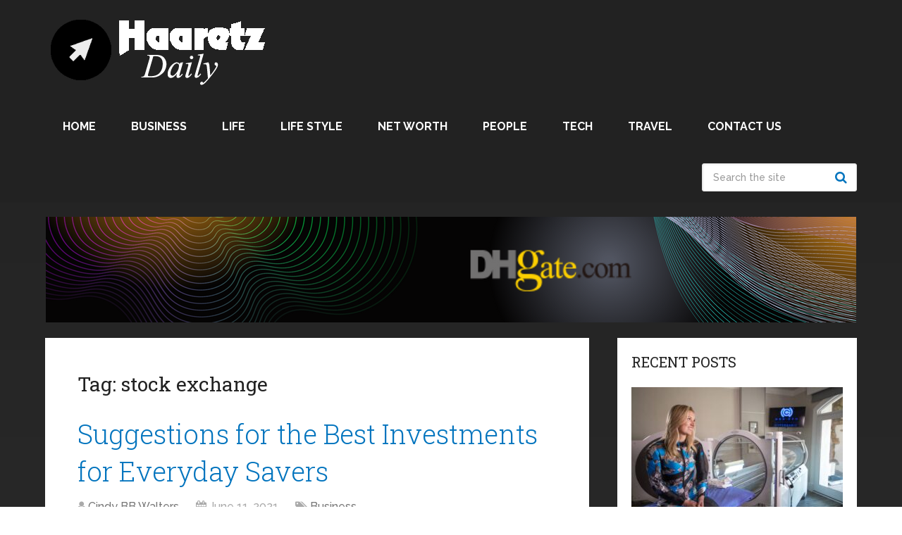

--- FILE ---
content_type: text/html; charset=UTF-8
request_url: https://www.haaretzdaily.info/tag/stock-exchange/
body_size: 22057
content:
<!DOCTYPE html>
<html class="no-js" lang="en-US">

<head itemscope itemtype="http://schema.org/WebSite"><meta charset="UTF-8"><script>if(navigator.userAgent.match(/MSIE|Internet Explorer/i)||navigator.userAgent.match(/Trident\/7\..*?rv:11/i)){var href=document.location.href;if(!href.match(/[?&]nowprocket/)){if(href.indexOf("?")==-1){if(href.indexOf("#")==-1){document.location.href=href+"?nowprocket=1"}else{document.location.href=href.replace("#","?nowprocket=1#")}}else{if(href.indexOf("#")==-1){document.location.href=href+"&nowprocket=1"}else{document.location.href=href.replace("#","&nowprocket=1#")}}}}</script><script>(()=>{class RocketLazyLoadScripts{constructor(){this.v="2.0.3",this.userEvents=["keydown","keyup","mousedown","mouseup","mousemove","mouseover","mouseenter","mouseout","mouseleave","touchmove","touchstart","touchend","touchcancel","wheel","click","dblclick","input","visibilitychange"],this.attributeEvents=["onblur","onclick","oncontextmenu","ondblclick","onfocus","onmousedown","onmouseenter","onmouseleave","onmousemove","onmouseout","onmouseover","onmouseup","onmousewheel","onscroll","onsubmit"]}async t(){this.i(),this.o(),/iP(ad|hone)/.test(navigator.userAgent)&&this.h(),this.u(),this.l(this),this.m(),this.k(this),this.p(this),this._(),await Promise.all([this.R(),this.L()]),this.lastBreath=Date.now(),this.S(this),this.P(),this.D(),this.O(),this.M(),await this.C(this.delayedScripts.normal),await this.C(this.delayedScripts.defer),await this.C(this.delayedScripts.async),this.F("domReady"),await this.T(),await this.j(),await this.I(),this.F("windowLoad"),await this.A(),window.dispatchEvent(new Event("rocket-allScriptsLoaded")),this.everythingLoaded=!0,this.lastTouchEnd&&await new Promise((t=>setTimeout(t,500-Date.now()+this.lastTouchEnd))),this.H(),this.F("all"),this.U(),this.W()}i(){this.CSPIssue=sessionStorage.getItem("rocketCSPIssue"),document.addEventListener("securitypolicyviolation",(t=>{this.CSPIssue||"script-src-elem"!==t.violatedDirective||"data"!==t.blockedURI||(this.CSPIssue=!0,sessionStorage.setItem("rocketCSPIssue",!0))}),{isRocket:!0})}o(){window.addEventListener("pageshow",(t=>{this.persisted=t.persisted,this.realWindowLoadedFired=!0}),{isRocket:!0}),window.addEventListener("pagehide",(()=>{this.onFirstUserAction=null}),{isRocket:!0})}h(){let t;function e(e){t=e}window.addEventListener("touchstart",e,{isRocket:!0}),window.addEventListener("touchend",(function i(o){Math.abs(o.changedTouches[0].pageX-t.changedTouches[0].pageX)<10&&Math.abs(o.changedTouches[0].pageY-t.changedTouches[0].pageY)<10&&o.timeStamp-t.timeStamp<200&&(o.target.dispatchEvent(new PointerEvent("click",{target:o.target,bubbles:!0,cancelable:!0,detail:1})),event.preventDefault(),window.removeEventListener("touchstart",e,{isRocket:!0}),window.removeEventListener("touchend",i,{isRocket:!0}))}),{isRocket:!0})}q(t){this.userActionTriggered||("mousemove"!==t.type||this.firstMousemoveIgnored?"keyup"===t.type||"mouseover"===t.type||"mouseout"===t.type||(this.userActionTriggered=!0,this.onFirstUserAction&&this.onFirstUserAction()):this.firstMousemoveIgnored=!0),"click"===t.type&&t.preventDefault(),this.savedUserEvents.length>0&&(t.stopPropagation(),t.stopImmediatePropagation()),"touchstart"===this.lastEvent&&"touchend"===t.type&&(this.lastTouchEnd=Date.now()),"click"===t.type&&(this.lastTouchEnd=0),this.lastEvent=t.type,this.savedUserEvents.push(t)}u(){this.savedUserEvents=[],this.userEventHandler=this.q.bind(this),this.userEvents.forEach((t=>window.addEventListener(t,this.userEventHandler,{passive:!1,isRocket:!0})))}U(){this.userEvents.forEach((t=>window.removeEventListener(t,this.userEventHandler,{passive:!1,isRocket:!0}))),this.savedUserEvents.forEach((t=>{t.target.dispatchEvent(new window[t.constructor.name](t.type,t))}))}m(){this.eventsMutationObserver=new MutationObserver((t=>{const e="return false";for(const i of t){if("attributes"===i.type){const t=i.target.getAttribute(i.attributeName);t&&t!==e&&(i.target.setAttribute("data-rocket-"+i.attributeName,t),i.target["rocket"+i.attributeName]=new Function("event",t),i.target.setAttribute(i.attributeName,e))}"childList"===i.type&&i.addedNodes.forEach((t=>{if(t.nodeType===Node.ELEMENT_NODE)for(const i of t.attributes)this.attributeEvents.includes(i.name)&&i.value&&""!==i.value&&(t.setAttribute("data-rocket-"+i.name,i.value),t["rocket"+i.name]=new Function("event",i.value),t.setAttribute(i.name,e))}))}})),this.eventsMutationObserver.observe(document,{subtree:!0,childList:!0,attributeFilter:this.attributeEvents})}H(){this.eventsMutationObserver.disconnect(),this.attributeEvents.forEach((t=>{document.querySelectorAll("[data-rocket-"+t+"]").forEach((e=>{e.setAttribute(t,e.getAttribute("data-rocket-"+t)),e.removeAttribute("data-rocket-"+t)}))}))}k(t){Object.defineProperty(HTMLElement.prototype,"onclick",{get(){return this.rocketonclick||null},set(e){this.rocketonclick=e,this.setAttribute(t.everythingLoaded?"onclick":"data-rocket-onclick","this.rocketonclick(event)")}})}S(t){function e(e,i){let o=e[i];e[i]=null,Object.defineProperty(e,i,{get:()=>o,set(s){t.everythingLoaded?o=s:e["rocket"+i]=o=s}})}e(document,"onreadystatechange"),e(window,"onload"),e(window,"onpageshow");try{Object.defineProperty(document,"readyState",{get:()=>t.rocketReadyState,set(e){t.rocketReadyState=e},configurable:!0}),document.readyState="loading"}catch(t){console.log("WPRocket DJE readyState conflict, bypassing")}}l(t){this.originalAddEventListener=EventTarget.prototype.addEventListener,this.originalRemoveEventListener=EventTarget.prototype.removeEventListener,this.savedEventListeners=[],EventTarget.prototype.addEventListener=function(e,i,o){o&&o.isRocket||!t.B(e,this)&&!t.userEvents.includes(e)||t.B(e,this)&&!t.userActionTriggered||e.startsWith("rocket-")||t.everythingLoaded?t.originalAddEventListener.call(this,e,i,o):t.savedEventListeners.push({target:this,remove:!1,type:e,func:i,options:o})},EventTarget.prototype.removeEventListener=function(e,i,o){o&&o.isRocket||!t.B(e,this)&&!t.userEvents.includes(e)||t.B(e,this)&&!t.userActionTriggered||e.startsWith("rocket-")||t.everythingLoaded?t.originalRemoveEventListener.call(this,e,i,o):t.savedEventListeners.push({target:this,remove:!0,type:e,func:i,options:o})}}F(t){"all"===t&&(EventTarget.prototype.addEventListener=this.originalAddEventListener,EventTarget.prototype.removeEventListener=this.originalRemoveEventListener),this.savedEventListeners=this.savedEventListeners.filter((e=>{let i=e.type,o=e.target||window;return"domReady"===t&&"DOMContentLoaded"!==i&&"readystatechange"!==i||("windowLoad"===t&&"load"!==i&&"readystatechange"!==i&&"pageshow"!==i||(this.B(i,o)&&(i="rocket-"+i),e.remove?o.removeEventListener(i,e.func,e.options):o.addEventListener(i,e.func,e.options),!1))}))}p(t){let e;function i(e){return t.everythingLoaded?e:e.split(" ").map((t=>"load"===t||t.startsWith("load.")?"rocket-jquery-load":t)).join(" ")}function o(o){function s(e){const s=o.fn[e];o.fn[e]=o.fn.init.prototype[e]=function(){return this[0]===window&&t.userActionTriggered&&("string"==typeof arguments[0]||arguments[0]instanceof String?arguments[0]=i(arguments[0]):"object"==typeof arguments[0]&&Object.keys(arguments[0]).forEach((t=>{const e=arguments[0][t];delete arguments[0][t],arguments[0][i(t)]=e}))),s.apply(this,arguments),this}}if(o&&o.fn&&!t.allJQueries.includes(o)){const e={DOMContentLoaded:[],"rocket-DOMContentLoaded":[]};for(const t in e)document.addEventListener(t,(()=>{e[t].forEach((t=>t()))}),{isRocket:!0});o.fn.ready=o.fn.init.prototype.ready=function(i){function s(){parseInt(o.fn.jquery)>2?setTimeout((()=>i.bind(document)(o))):i.bind(document)(o)}return t.realDomReadyFired?!t.userActionTriggered||t.fauxDomReadyFired?s():e["rocket-DOMContentLoaded"].push(s):e.DOMContentLoaded.push(s),o([])},s("on"),s("one"),s("off"),t.allJQueries.push(o)}e=o}t.allJQueries=[],o(window.jQuery),Object.defineProperty(window,"jQuery",{get:()=>e,set(t){o(t)}})}P(){const t=new Map;document.write=document.writeln=function(e){const i=document.currentScript,o=document.createRange(),s=i.parentElement;let n=t.get(i);void 0===n&&(n=i.nextSibling,t.set(i,n));const c=document.createDocumentFragment();o.setStart(c,0),c.appendChild(o.createContextualFragment(e)),s.insertBefore(c,n)}}async R(){return new Promise((t=>{this.userActionTriggered?t():this.onFirstUserAction=t}))}async L(){return new Promise((t=>{document.addEventListener("DOMContentLoaded",(()=>{this.realDomReadyFired=!0,t()}),{isRocket:!0})}))}async I(){return this.realWindowLoadedFired?Promise.resolve():new Promise((t=>{window.addEventListener("load",t,{isRocket:!0})}))}M(){this.pendingScripts=[];this.scriptsMutationObserver=new MutationObserver((t=>{for(const e of t)e.addedNodes.forEach((t=>{"SCRIPT"!==t.tagName||t.noModule||t.isWPRocket||this.pendingScripts.push({script:t,promise:new Promise((e=>{const i=()=>{const i=this.pendingScripts.findIndex((e=>e.script===t));i>=0&&this.pendingScripts.splice(i,1),e()};t.addEventListener("load",i,{isRocket:!0}),t.addEventListener("error",i,{isRocket:!0}),setTimeout(i,1e3)}))})}))})),this.scriptsMutationObserver.observe(document,{childList:!0,subtree:!0})}async j(){await this.J(),this.pendingScripts.length?(await this.pendingScripts[0].promise,await this.j()):this.scriptsMutationObserver.disconnect()}D(){this.delayedScripts={normal:[],async:[],defer:[]},document.querySelectorAll("script[type$=rocketlazyloadscript]").forEach((t=>{t.hasAttribute("data-rocket-src")?t.hasAttribute("async")&&!1!==t.async?this.delayedScripts.async.push(t):t.hasAttribute("defer")&&!1!==t.defer||"module"===t.getAttribute("data-rocket-type")?this.delayedScripts.defer.push(t):this.delayedScripts.normal.push(t):this.delayedScripts.normal.push(t)}))}async _(){await this.L();let t=[];document.querySelectorAll("script[type$=rocketlazyloadscript][data-rocket-src]").forEach((e=>{let i=e.getAttribute("data-rocket-src");if(i&&!i.startsWith("data:")){i.startsWith("//")&&(i=location.protocol+i);try{const o=new URL(i).origin;o!==location.origin&&t.push({src:o,crossOrigin:e.crossOrigin||"module"===e.getAttribute("data-rocket-type")})}catch(t){}}})),t=[...new Map(t.map((t=>[JSON.stringify(t),t]))).values()],this.N(t,"preconnect")}async $(t){if(await this.G(),!0!==t.noModule||!("noModule"in HTMLScriptElement.prototype))return new Promise((e=>{let i;function o(){(i||t).setAttribute("data-rocket-status","executed"),e()}try{if(navigator.userAgent.includes("Firefox/")||""===navigator.vendor||this.CSPIssue)i=document.createElement("script"),[...t.attributes].forEach((t=>{let e=t.nodeName;"type"!==e&&("data-rocket-type"===e&&(e="type"),"data-rocket-src"===e&&(e="src"),i.setAttribute(e,t.nodeValue))})),t.text&&(i.text=t.text),t.nonce&&(i.nonce=t.nonce),i.hasAttribute("src")?(i.addEventListener("load",o,{isRocket:!0}),i.addEventListener("error",(()=>{i.setAttribute("data-rocket-status","failed-network"),e()}),{isRocket:!0}),setTimeout((()=>{i.isConnected||e()}),1)):(i.text=t.text,o()),i.isWPRocket=!0,t.parentNode.replaceChild(i,t);else{const i=t.getAttribute("data-rocket-type"),s=t.getAttribute("data-rocket-src");i?(t.type=i,t.removeAttribute("data-rocket-type")):t.removeAttribute("type"),t.addEventListener("load",o,{isRocket:!0}),t.addEventListener("error",(i=>{this.CSPIssue&&i.target.src.startsWith("data:")?(console.log("WPRocket: CSP fallback activated"),t.removeAttribute("src"),this.$(t).then(e)):(t.setAttribute("data-rocket-status","failed-network"),e())}),{isRocket:!0}),s?(t.fetchPriority="high",t.removeAttribute("data-rocket-src"),t.src=s):t.src="data:text/javascript;base64,"+window.btoa(unescape(encodeURIComponent(t.text)))}}catch(i){t.setAttribute("data-rocket-status","failed-transform"),e()}}));t.setAttribute("data-rocket-status","skipped")}async C(t){const e=t.shift();return e?(e.isConnected&&await this.$(e),this.C(t)):Promise.resolve()}O(){this.N([...this.delayedScripts.normal,...this.delayedScripts.defer,...this.delayedScripts.async],"preload")}N(t,e){this.trash=this.trash||[];let i=!0;var o=document.createDocumentFragment();t.forEach((t=>{const s=t.getAttribute&&t.getAttribute("data-rocket-src")||t.src;if(s&&!s.startsWith("data:")){const n=document.createElement("link");n.href=s,n.rel=e,"preconnect"!==e&&(n.as="script",n.fetchPriority=i?"high":"low"),t.getAttribute&&"module"===t.getAttribute("data-rocket-type")&&(n.crossOrigin=!0),t.crossOrigin&&(n.crossOrigin=t.crossOrigin),t.integrity&&(n.integrity=t.integrity),t.nonce&&(n.nonce=t.nonce),o.appendChild(n),this.trash.push(n),i=!1}})),document.head.appendChild(o)}W(){this.trash.forEach((t=>t.remove()))}async T(){try{document.readyState="interactive"}catch(t){}this.fauxDomReadyFired=!0;try{await this.G(),document.dispatchEvent(new Event("rocket-readystatechange")),await this.G(),document.rocketonreadystatechange&&document.rocketonreadystatechange(),await this.G(),document.dispatchEvent(new Event("rocket-DOMContentLoaded")),await this.G(),window.dispatchEvent(new Event("rocket-DOMContentLoaded"))}catch(t){console.error(t)}}async A(){try{document.readyState="complete"}catch(t){}try{await this.G(),document.dispatchEvent(new Event("rocket-readystatechange")),await this.G(),document.rocketonreadystatechange&&document.rocketonreadystatechange(),await this.G(),window.dispatchEvent(new Event("rocket-load")),await this.G(),window.rocketonload&&window.rocketonload(),await this.G(),this.allJQueries.forEach((t=>t(window).trigger("rocket-jquery-load"))),await this.G();const t=new Event("rocket-pageshow");t.persisted=this.persisted,window.dispatchEvent(t),await this.G(),window.rocketonpageshow&&window.rocketonpageshow({persisted:this.persisted})}catch(t){console.error(t)}}async G(){Date.now()-this.lastBreath>45&&(await this.J(),this.lastBreath=Date.now())}async J(){return document.hidden?new Promise((t=>setTimeout(t))):new Promise((t=>requestAnimationFrame(t)))}B(t,e){return e===document&&"readystatechange"===t||(e===document&&"DOMContentLoaded"===t||(e===window&&"DOMContentLoaded"===t||(e===window&&"load"===t||e===window&&"pageshow"===t)))}static run(){(new RocketLazyLoadScripts).t()}}RocketLazyLoadScripts.run()})();</script>
	
	<!-- Always force latest IE rendering engine (even in intranet) & Chrome Frame -->
	<!--[if IE ]>
	<meta http-equiv="X-UA-Compatible" content="IE=edge,chrome=1">
	<![endif]-->
	<link rel="profile" href="https://gmpg.org/xfn/11" />
	
					<link rel="icon" href="https://www.haaretzdaily.info/wp-content/uploads/2020/06/hartz-fav.png" type="image/x-icon" />
		
					<meta name="msapplication-TileImage" content="https://www.haaretzdaily.info/wp-content/uploads/2020/06/hartz-fav.png">		
					<link rel="apple-touch-icon-precomposed" href="https://www.haaretzdaily.info/wp-content/uploads/2020/06/hartz-fav.png">		
					<meta name="viewport" content="width=device-width, initial-scale=1">
			<meta name="apple-mobile-web-app-capable" content="yes">
			<meta name="apple-mobile-web-app-status-bar-style" content="black">
		
							
		<meta itemprop="name" content="Haaretz daily - Info &amp; News Magazine 2024" />

					<link rel="pingback" href="https://www.haaretzdaily.info/xmlrpc.php" />
	<meta name='robots' content='index, follow, max-image-preview:large, max-snippet:-1, max-video-preview:-1' />
<script type="rocketlazyloadscript" data-rocket-type="text/javascript">document.documentElement.className = document.documentElement.className.replace( /\bno-js\b/,'js' );</script>
	<!-- This site is optimized with the Yoast SEO plugin v26.6 - https://yoast.com/wordpress/plugins/seo/ -->
	<title>stock exchange Archives - Haaretz daily - Info &amp; News Magazine 2024</title><link rel="preload" data-rocket-preload as="style" href="https://fonts.googleapis.com/css?family=Roboto%20Slab%3Anormal%7CRaleway%3A500%7CRaleway%3A700%7CRoboto%20Slab%3A300&#038;subset=latin&#038;display=swap" /><link rel="stylesheet" href="https://fonts.googleapis.com/css?family=Roboto%20Slab%3Anormal%7CRaleway%3A500%7CRaleway%3A700%7CRoboto%20Slab%3A300&#038;subset=latin&#038;display=swap" media="print" onload="this.media='all'" /><noscript><link rel="stylesheet" href="https://fonts.googleapis.com/css?family=Roboto%20Slab%3Anormal%7CRaleway%3A500%7CRaleway%3A700%7CRoboto%20Slab%3A300&#038;subset=latin&#038;display=swap" /></noscript>
	<link rel="canonical" href="https://www.haaretzdaily.info/tag/stock-exchange/" />
	<meta property="og:locale" content="en_US" />
	<meta property="og:type" content="article" />
	<meta property="og:title" content="stock exchange Archives - Haaretz daily - Info &amp; News Magazine 2024" />
	<meta property="og:url" content="https://www.haaretzdaily.info/tag/stock-exchange/" />
	<meta property="og:site_name" content="Haaretz daily - Info &amp; News Magazine 2024" />
	<meta name="twitter:card" content="summary_large_image" />
	<script type="application/ld+json" class="yoast-schema-graph">{"@context":"https://schema.org","@graph":[{"@type":"CollectionPage","@id":"https://www.haaretzdaily.info/tag/stock-exchange/","url":"https://www.haaretzdaily.info/tag/stock-exchange/","name":"stock exchange Archives - Haaretz daily - Info &amp; News Magazine 2024","isPartOf":{"@id":"https://www.haaretzdaily.info/#website"},"primaryImageOfPage":{"@id":"https://www.haaretzdaily.info/tag/stock-exchange/#primaryimage"},"image":{"@id":"https://www.haaretzdaily.info/tag/stock-exchange/#primaryimage"},"thumbnailUrl":"https://www.haaretzdaily.info/wp-content/uploads/2021/06/Best-Investments-for-Everyday-Savers.jpg","breadcrumb":{"@id":"https://www.haaretzdaily.info/tag/stock-exchange/#breadcrumb"},"inLanguage":"en-US"},{"@type":"ImageObject","inLanguage":"en-US","@id":"https://www.haaretzdaily.info/tag/stock-exchange/#primaryimage","url":"https://www.haaretzdaily.info/wp-content/uploads/2021/06/Best-Investments-for-Everyday-Savers.jpg","contentUrl":"https://www.haaretzdaily.info/wp-content/uploads/2021/06/Best-Investments-for-Everyday-Savers.jpg","width":1000,"height":618,"caption":"Source:adaptivecapital.co"},{"@type":"BreadcrumbList","@id":"https://www.haaretzdaily.info/tag/stock-exchange/#breadcrumb","itemListElement":[{"@type":"ListItem","position":1,"name":"Home","item":"https://www.haaretzdaily.info/"},{"@type":"ListItem","position":2,"name":"stock exchange"}]},{"@type":"WebSite","@id":"https://www.haaretzdaily.info/#website","url":"https://www.haaretzdaily.info/","name":"Haaretz daily - Info &amp; News Magazine 2024","description":"","potentialAction":[{"@type":"SearchAction","target":{"@type":"EntryPoint","urlTemplate":"https://www.haaretzdaily.info/?s={search_term_string}"},"query-input":{"@type":"PropertyValueSpecification","valueRequired":true,"valueName":"search_term_string"}}],"inLanguage":"en-US"}]}</script>
	<!-- / Yoast SEO plugin. -->


<link href='https://fonts.gstatic.com' crossorigin rel='preconnect' />
<link rel="alternate" type="application/rss+xml" title="Haaretz daily - Info &amp; News Magazine 2024 &raquo; Feed" href="https://www.haaretzdaily.info/feed/" />
<link rel="alternate" type="application/rss+xml" title="Haaretz daily - Info &amp; News Magazine 2024 &raquo; stock exchange Tag Feed" href="https://www.haaretzdaily.info/tag/stock-exchange/feed/" />
<style id='wp-img-auto-sizes-contain-inline-css' type='text/css'>
img:is([sizes=auto i],[sizes^="auto," i]){contain-intrinsic-size:3000px 1500px}
/*# sourceURL=wp-img-auto-sizes-contain-inline-css */
</style>
<style id='wp-emoji-styles-inline-css' type='text/css'>

	img.wp-smiley, img.emoji {
		display: inline !important;
		border: none !important;
		box-shadow: none !important;
		height: 1em !important;
		width: 1em !important;
		margin: 0 0.07em !important;
		vertical-align: -0.1em !important;
		background: none !important;
		padding: 0 !important;
	}
/*# sourceURL=wp-emoji-styles-inline-css */
</style>
<style id='wp-block-library-inline-css' type='text/css'>
:root{--wp-block-synced-color:#7a00df;--wp-block-synced-color--rgb:122,0,223;--wp-bound-block-color:var(--wp-block-synced-color);--wp-editor-canvas-background:#ddd;--wp-admin-theme-color:#007cba;--wp-admin-theme-color--rgb:0,124,186;--wp-admin-theme-color-darker-10:#006ba1;--wp-admin-theme-color-darker-10--rgb:0,107,160.5;--wp-admin-theme-color-darker-20:#005a87;--wp-admin-theme-color-darker-20--rgb:0,90,135;--wp-admin-border-width-focus:2px}@media (min-resolution:192dpi){:root{--wp-admin-border-width-focus:1.5px}}.wp-element-button{cursor:pointer}:root .has-very-light-gray-background-color{background-color:#eee}:root .has-very-dark-gray-background-color{background-color:#313131}:root .has-very-light-gray-color{color:#eee}:root .has-very-dark-gray-color{color:#313131}:root .has-vivid-green-cyan-to-vivid-cyan-blue-gradient-background{background:linear-gradient(135deg,#00d084,#0693e3)}:root .has-purple-crush-gradient-background{background:linear-gradient(135deg,#34e2e4,#4721fb 50%,#ab1dfe)}:root .has-hazy-dawn-gradient-background{background:linear-gradient(135deg,#faaca8,#dad0ec)}:root .has-subdued-olive-gradient-background{background:linear-gradient(135deg,#fafae1,#67a671)}:root .has-atomic-cream-gradient-background{background:linear-gradient(135deg,#fdd79a,#004a59)}:root .has-nightshade-gradient-background{background:linear-gradient(135deg,#330968,#31cdcf)}:root .has-midnight-gradient-background{background:linear-gradient(135deg,#020381,#2874fc)}:root{--wp--preset--font-size--normal:16px;--wp--preset--font-size--huge:42px}.has-regular-font-size{font-size:1em}.has-larger-font-size{font-size:2.625em}.has-normal-font-size{font-size:var(--wp--preset--font-size--normal)}.has-huge-font-size{font-size:var(--wp--preset--font-size--huge)}.has-text-align-center{text-align:center}.has-text-align-left{text-align:left}.has-text-align-right{text-align:right}.has-fit-text{white-space:nowrap!important}#end-resizable-editor-section{display:none}.aligncenter{clear:both}.items-justified-left{justify-content:flex-start}.items-justified-center{justify-content:center}.items-justified-right{justify-content:flex-end}.items-justified-space-between{justify-content:space-between}.screen-reader-text{border:0;clip-path:inset(50%);height:1px;margin:-1px;overflow:hidden;padding:0;position:absolute;width:1px;word-wrap:normal!important}.screen-reader-text:focus{background-color:#ddd;clip-path:none;color:#444;display:block;font-size:1em;height:auto;left:5px;line-height:normal;padding:15px 23px 14px;text-decoration:none;top:5px;width:auto;z-index:100000}html :where(.has-border-color){border-style:solid}html :where([style*=border-top-color]){border-top-style:solid}html :where([style*=border-right-color]){border-right-style:solid}html :where([style*=border-bottom-color]){border-bottom-style:solid}html :where([style*=border-left-color]){border-left-style:solid}html :where([style*=border-width]){border-style:solid}html :where([style*=border-top-width]){border-top-style:solid}html :where([style*=border-right-width]){border-right-style:solid}html :where([style*=border-bottom-width]){border-bottom-style:solid}html :where([style*=border-left-width]){border-left-style:solid}html :where(img[class*=wp-image-]){height:auto;max-width:100%}:where(figure){margin:0 0 1em}html :where(.is-position-sticky){--wp-admin--admin-bar--position-offset:var(--wp-admin--admin-bar--height,0px)}@media screen and (max-width:600px){html :where(.is-position-sticky){--wp-admin--admin-bar--position-offset:0px}}

/*# sourceURL=wp-block-library-inline-css */
</style><style id='global-styles-inline-css' type='text/css'>
:root{--wp--preset--aspect-ratio--square: 1;--wp--preset--aspect-ratio--4-3: 4/3;--wp--preset--aspect-ratio--3-4: 3/4;--wp--preset--aspect-ratio--3-2: 3/2;--wp--preset--aspect-ratio--2-3: 2/3;--wp--preset--aspect-ratio--16-9: 16/9;--wp--preset--aspect-ratio--9-16: 9/16;--wp--preset--color--black: #000000;--wp--preset--color--cyan-bluish-gray: #abb8c3;--wp--preset--color--white: #ffffff;--wp--preset--color--pale-pink: #f78da7;--wp--preset--color--vivid-red: #cf2e2e;--wp--preset--color--luminous-vivid-orange: #ff6900;--wp--preset--color--luminous-vivid-amber: #fcb900;--wp--preset--color--light-green-cyan: #7bdcb5;--wp--preset--color--vivid-green-cyan: #00d084;--wp--preset--color--pale-cyan-blue: #8ed1fc;--wp--preset--color--vivid-cyan-blue: #0693e3;--wp--preset--color--vivid-purple: #9b51e0;--wp--preset--gradient--vivid-cyan-blue-to-vivid-purple: linear-gradient(135deg,rgb(6,147,227) 0%,rgb(155,81,224) 100%);--wp--preset--gradient--light-green-cyan-to-vivid-green-cyan: linear-gradient(135deg,rgb(122,220,180) 0%,rgb(0,208,130) 100%);--wp--preset--gradient--luminous-vivid-amber-to-luminous-vivid-orange: linear-gradient(135deg,rgb(252,185,0) 0%,rgb(255,105,0) 100%);--wp--preset--gradient--luminous-vivid-orange-to-vivid-red: linear-gradient(135deg,rgb(255,105,0) 0%,rgb(207,46,46) 100%);--wp--preset--gradient--very-light-gray-to-cyan-bluish-gray: linear-gradient(135deg,rgb(238,238,238) 0%,rgb(169,184,195) 100%);--wp--preset--gradient--cool-to-warm-spectrum: linear-gradient(135deg,rgb(74,234,220) 0%,rgb(151,120,209) 20%,rgb(207,42,186) 40%,rgb(238,44,130) 60%,rgb(251,105,98) 80%,rgb(254,248,76) 100%);--wp--preset--gradient--blush-light-purple: linear-gradient(135deg,rgb(255,206,236) 0%,rgb(152,150,240) 100%);--wp--preset--gradient--blush-bordeaux: linear-gradient(135deg,rgb(254,205,165) 0%,rgb(254,45,45) 50%,rgb(107,0,62) 100%);--wp--preset--gradient--luminous-dusk: linear-gradient(135deg,rgb(255,203,112) 0%,rgb(199,81,192) 50%,rgb(65,88,208) 100%);--wp--preset--gradient--pale-ocean: linear-gradient(135deg,rgb(255,245,203) 0%,rgb(182,227,212) 50%,rgb(51,167,181) 100%);--wp--preset--gradient--electric-grass: linear-gradient(135deg,rgb(202,248,128) 0%,rgb(113,206,126) 100%);--wp--preset--gradient--midnight: linear-gradient(135deg,rgb(2,3,129) 0%,rgb(40,116,252) 100%);--wp--preset--font-size--small: 13px;--wp--preset--font-size--medium: 20px;--wp--preset--font-size--large: 36px;--wp--preset--font-size--x-large: 42px;--wp--preset--spacing--20: 0.44rem;--wp--preset--spacing--30: 0.67rem;--wp--preset--spacing--40: 1rem;--wp--preset--spacing--50: 1.5rem;--wp--preset--spacing--60: 2.25rem;--wp--preset--spacing--70: 3.38rem;--wp--preset--spacing--80: 5.06rem;--wp--preset--shadow--natural: 6px 6px 9px rgba(0, 0, 0, 0.2);--wp--preset--shadow--deep: 12px 12px 50px rgba(0, 0, 0, 0.4);--wp--preset--shadow--sharp: 6px 6px 0px rgba(0, 0, 0, 0.2);--wp--preset--shadow--outlined: 6px 6px 0px -3px rgb(255, 255, 255), 6px 6px rgb(0, 0, 0);--wp--preset--shadow--crisp: 6px 6px 0px rgb(0, 0, 0);}:where(.is-layout-flex){gap: 0.5em;}:where(.is-layout-grid){gap: 0.5em;}body .is-layout-flex{display: flex;}.is-layout-flex{flex-wrap: wrap;align-items: center;}.is-layout-flex > :is(*, div){margin: 0;}body .is-layout-grid{display: grid;}.is-layout-grid > :is(*, div){margin: 0;}:where(.wp-block-columns.is-layout-flex){gap: 2em;}:where(.wp-block-columns.is-layout-grid){gap: 2em;}:where(.wp-block-post-template.is-layout-flex){gap: 1.25em;}:where(.wp-block-post-template.is-layout-grid){gap: 1.25em;}.has-black-color{color: var(--wp--preset--color--black) !important;}.has-cyan-bluish-gray-color{color: var(--wp--preset--color--cyan-bluish-gray) !important;}.has-white-color{color: var(--wp--preset--color--white) !important;}.has-pale-pink-color{color: var(--wp--preset--color--pale-pink) !important;}.has-vivid-red-color{color: var(--wp--preset--color--vivid-red) !important;}.has-luminous-vivid-orange-color{color: var(--wp--preset--color--luminous-vivid-orange) !important;}.has-luminous-vivid-amber-color{color: var(--wp--preset--color--luminous-vivid-amber) !important;}.has-light-green-cyan-color{color: var(--wp--preset--color--light-green-cyan) !important;}.has-vivid-green-cyan-color{color: var(--wp--preset--color--vivid-green-cyan) !important;}.has-pale-cyan-blue-color{color: var(--wp--preset--color--pale-cyan-blue) !important;}.has-vivid-cyan-blue-color{color: var(--wp--preset--color--vivid-cyan-blue) !important;}.has-vivid-purple-color{color: var(--wp--preset--color--vivid-purple) !important;}.has-black-background-color{background-color: var(--wp--preset--color--black) !important;}.has-cyan-bluish-gray-background-color{background-color: var(--wp--preset--color--cyan-bluish-gray) !important;}.has-white-background-color{background-color: var(--wp--preset--color--white) !important;}.has-pale-pink-background-color{background-color: var(--wp--preset--color--pale-pink) !important;}.has-vivid-red-background-color{background-color: var(--wp--preset--color--vivid-red) !important;}.has-luminous-vivid-orange-background-color{background-color: var(--wp--preset--color--luminous-vivid-orange) !important;}.has-luminous-vivid-amber-background-color{background-color: var(--wp--preset--color--luminous-vivid-amber) !important;}.has-light-green-cyan-background-color{background-color: var(--wp--preset--color--light-green-cyan) !important;}.has-vivid-green-cyan-background-color{background-color: var(--wp--preset--color--vivid-green-cyan) !important;}.has-pale-cyan-blue-background-color{background-color: var(--wp--preset--color--pale-cyan-blue) !important;}.has-vivid-cyan-blue-background-color{background-color: var(--wp--preset--color--vivid-cyan-blue) !important;}.has-vivid-purple-background-color{background-color: var(--wp--preset--color--vivid-purple) !important;}.has-black-border-color{border-color: var(--wp--preset--color--black) !important;}.has-cyan-bluish-gray-border-color{border-color: var(--wp--preset--color--cyan-bluish-gray) !important;}.has-white-border-color{border-color: var(--wp--preset--color--white) !important;}.has-pale-pink-border-color{border-color: var(--wp--preset--color--pale-pink) !important;}.has-vivid-red-border-color{border-color: var(--wp--preset--color--vivid-red) !important;}.has-luminous-vivid-orange-border-color{border-color: var(--wp--preset--color--luminous-vivid-orange) !important;}.has-luminous-vivid-amber-border-color{border-color: var(--wp--preset--color--luminous-vivid-amber) !important;}.has-light-green-cyan-border-color{border-color: var(--wp--preset--color--light-green-cyan) !important;}.has-vivid-green-cyan-border-color{border-color: var(--wp--preset--color--vivid-green-cyan) !important;}.has-pale-cyan-blue-border-color{border-color: var(--wp--preset--color--pale-cyan-blue) !important;}.has-vivid-cyan-blue-border-color{border-color: var(--wp--preset--color--vivid-cyan-blue) !important;}.has-vivid-purple-border-color{border-color: var(--wp--preset--color--vivid-purple) !important;}.has-vivid-cyan-blue-to-vivid-purple-gradient-background{background: var(--wp--preset--gradient--vivid-cyan-blue-to-vivid-purple) !important;}.has-light-green-cyan-to-vivid-green-cyan-gradient-background{background: var(--wp--preset--gradient--light-green-cyan-to-vivid-green-cyan) !important;}.has-luminous-vivid-amber-to-luminous-vivid-orange-gradient-background{background: var(--wp--preset--gradient--luminous-vivid-amber-to-luminous-vivid-orange) !important;}.has-luminous-vivid-orange-to-vivid-red-gradient-background{background: var(--wp--preset--gradient--luminous-vivid-orange-to-vivid-red) !important;}.has-very-light-gray-to-cyan-bluish-gray-gradient-background{background: var(--wp--preset--gradient--very-light-gray-to-cyan-bluish-gray) !important;}.has-cool-to-warm-spectrum-gradient-background{background: var(--wp--preset--gradient--cool-to-warm-spectrum) !important;}.has-blush-light-purple-gradient-background{background: var(--wp--preset--gradient--blush-light-purple) !important;}.has-blush-bordeaux-gradient-background{background: var(--wp--preset--gradient--blush-bordeaux) !important;}.has-luminous-dusk-gradient-background{background: var(--wp--preset--gradient--luminous-dusk) !important;}.has-pale-ocean-gradient-background{background: var(--wp--preset--gradient--pale-ocean) !important;}.has-electric-grass-gradient-background{background: var(--wp--preset--gradient--electric-grass) !important;}.has-midnight-gradient-background{background: var(--wp--preset--gradient--midnight) !important;}.has-small-font-size{font-size: var(--wp--preset--font-size--small) !important;}.has-medium-font-size{font-size: var(--wp--preset--font-size--medium) !important;}.has-large-font-size{font-size: var(--wp--preset--font-size--large) !important;}.has-x-large-font-size{font-size: var(--wp--preset--font-size--x-large) !important;}
/*# sourceURL=global-styles-inline-css */
</style>

<style id='classic-theme-styles-inline-css' type='text/css'>
/*! This file is auto-generated */
.wp-block-button__link{color:#fff;background-color:#32373c;border-radius:9999px;box-shadow:none;text-decoration:none;padding:calc(.667em + 2px) calc(1.333em + 2px);font-size:1.125em}.wp-block-file__button{background:#32373c;color:#fff;text-decoration:none}
/*# sourceURL=/wp-includes/css/classic-themes.min.css */
</style>
<link rel='stylesheet' id='wp-components-css' href='https://www.haaretzdaily.info/wp-includes/css/dist/components/style.min.css' type='text/css' media='all' />
<link rel='stylesheet' id='wp-preferences-css' href='https://www.haaretzdaily.info/wp-includes/css/dist/preferences/style.min.css' type='text/css' media='all' />
<link rel='stylesheet' id='wp-block-editor-css' href='https://www.haaretzdaily.info/wp-includes/css/dist/block-editor/style.min.css' type='text/css' media='all' />
<link rel='stylesheet' id='wp-reusable-blocks-css' href='https://www.haaretzdaily.info/wp-includes/css/dist/reusable-blocks/style.min.css' type='text/css' media='all' />
<link rel='stylesheet' id='wp-patterns-css' href='https://www.haaretzdaily.info/wp-includes/css/dist/patterns/style.min.css' type='text/css' media='all' />
<link rel='stylesheet' id='wp-editor-css' href='https://www.haaretzdaily.info/wp-includes/css/dist/editor/style.min.css' type='text/css' media='all' />
<link data-minify="1" rel='stylesheet' id='i2-pros-cons-block-style-css-css' href='https://www.haaretzdaily.info/wp-content/cache/min/1/wp-content/plugins/i2-pro-cons/dist/blocks.editor.build.css?ver=1732712046' type='text/css' media='all' />
<style id='i2-pros-cons-block-style-css-inline-css' type='text/css'>
 .i2-pros-cons-main-wrapper .i2pctitle{text-align: center!important;} .i2-pros-cons-main-wrapper .i2pctitle{color: #ffffff!important;} .i2-pros-cons-main-wrapper .i2pctitle{background-color: #00bf08!important;} .i2-pros-cons-wrapper .i2-cons-title,.i2-pros-cons-wrapper .i2-pros-title{color: #ffffff!important;}.i2-pros-cons-wrapper .i2-pros-title {background-color: #00bf08 !important;} .i2-pros-cons-wrapper .i2-cons-title{background-color: #bf000a!important;} .i2-pros-cons-wrapper .section ul li i{top: 8px!important;} .i2-pros-cons-wrapper .i2-pros  ul li i{color: #00bf08!important;} .i2-pros-cons-wrapper .i2-cons ul li i{color: #bf000a!important;} .i2-pros-cons-main-wrapper .i2-button-wrapper a{color: #333333!important;} .i2-pros-cons-main-wrapper .i2-button-wrapper a{background-color: #ffec64; border-color:#ffec64;} .i2-pros-cons-main-wrapper .i2-button-wrapper a:hover{background-color: #ffab23; border-color:#ffab23;} .i2-pros-cons-main-wrapper .i2-button-wrapper a{-moz-border-radius: 6px!important;-webkit-border-radius: 6px!important; border-radius: 6px!important;} .i2-pros-cons-main-wrapper .i2-button-wrapper a{line-height : 30px; font-size:16.5px;} .i2-pros-cons-main-wrapper .i2-button-wrapper a{min-width:35%; } .i2-pros-cons-main-wrapper .i2-button-wrapper a{background-color: #ffec64!important;
        -moz-box-shadow: 0px 1px 0px 0px #fff6af;
        -webkit-box-shadow: 0px 1px 0px 0px #fff6af;
        box-shadow: 0px 1px 0px 0px #fff6af;
        background:-webkit-gradient(linear, left top, left bottom, color-stop(0.05, #ffec64), color-stop(1, #ffab23));
        background:-moz-linear-gradient(top, #ffec64 5%, #ffab23 100%);
        background:-webkit-linear-gradient(top, #ffec64 5%, #ffab23 100%);
        background:-o-linear-gradient(top, #ffec64 5%, #ffab23 100%);
        background:-ms-linear-gradient(top, #ffec64 5%, #ffab23 100%);
        background:linear-gradient(to bottom, #ffec64 5%, #ffab23 100%);
        filter:progid:DXImageTransform.Microsoft.gradient(startColorstr='#ffec64', endColorstr='#ffab23',GradientType=0);
        border:1px solid #ffec64;
        text-shadow:0px 1px 0px #ffec64;
        } .i2-pros-cons-main-wrapper .i2-button-wrapper a:hover {
        background:-webkit-gradient(linear, left top, left bottom, color-stop(0.05, #ffab23), color-stop(1, #ffec64));
        background:-moz-linear-gradient(top, #ffab23 5%, #ffec64 100%);
        background:-webkit-linear-gradient(top, #ffab23 5%, #ffec64 100%);
        background:-o-linear-gradient(top, #ffab23 5%, #ffec64 100%);
        background:-ms-linear-gradient(top, #ffab23 5%, #ffec64 100%);
        background:linear-gradient(to bottom, #ffab23 5%, #ffec64 100%);
        filter:progid:DXImageTransform.Microsoft.gradient(startColorstr='#ffab23', endColorstr='#ffec64',GradientType=0);
        background-color:#ffab23;
        }
/*# sourceURL=i2-pros-cons-block-style-css-inline-css */
</style>
<link data-minify="1" rel='stylesheet' id='i2-pros-and-cons-custom-fonts-icons-style-css' href='https://www.haaretzdaily.info/wp-content/cache/min/1/wp-content/plugins/i2-pro-cons/dist/fonts/styles.css?ver=1732712046' type='text/css' media='all' />
<link data-minify="1" rel='stylesheet' id='wpautoterms_css-css' href='https://www.haaretzdaily.info/wp-content/cache/min/1/wp-content/plugins/auto-terms-of-service-and-privacy-policy/css/wpautoterms.css?ver=1732712046' type='text/css' media='all' />
<link data-minify="1" rel='stylesheet' id='c4wp-public-css' href='https://www.haaretzdaily.info/wp-content/cache/min/1/wp-content/plugins/wp-captcha/assets/css/c4wp-public.css?ver=1732712046' type='text/css' media='all' />
<link data-minify="1" rel='stylesheet' id='ppress-frontend-css' href='https://www.haaretzdaily.info/wp-content/cache/min/1/wp-content/plugins/wp-user-avatar/assets/css/frontend.min.css?ver=1732712046' type='text/css' media='all' />
<link rel='stylesheet' id='ppress-flatpickr-css' href='https://www.haaretzdaily.info/wp-content/plugins/wp-user-avatar/assets/flatpickr/flatpickr.min.css' type='text/css' media='all' />
<link rel='stylesheet' id='ppress-select2-css' href='https://www.haaretzdaily.info/wp-content/plugins/wp-user-avatar/assets/select2/select2.min.css' type='text/css' media='all' />
<link data-minify="1" rel='stylesheet' id='schema-stylesheet-css' href='https://www.haaretzdaily.info/wp-content/cache/min/1/wp-content/themes/mts_schema/style.css?ver=1732712046' type='text/css' media='all' />
<style id='schema-stylesheet-inline-css' type='text/css'>

		body {background: #eeeeee;background: -moz-linear-gradient(top, #222222 0%, #515151 100%);background: -webkit-gradient(linear, left top, left bottom, color-stop(0%,#222222 ), color-stop(100%,#515151 ) );background: -webkit-linear-gradient(top, #222222 0%,#515151 100%);background: -o-linear-gradient(top, #222222 0%,#515151 100%);background: -ms-linear-gradient(top, #222222 0%,#515151 100%);background: linear-gradient(to bottom, #222222 0%,#515151 100%);filter: progid:DXImageTransform.Microsoft.gradient( startColorstr='#222222', endColorstr='#515151',GradientType=0 );}
		.main-header.regular_header, .regular_header #primary-navigation .navigation ul ul li {background-color:#1e73be;}
		.main-header.logo_in_nav_header, .logo_in_nav_header #primary-navigation .navigation ul ul li {background-color:#1e73be;}
		body {background: #eeeeee;background: -moz-linear-gradient(top, #222222 0%, #515151 100%);background: -webkit-gradient(linear, left top, left bottom, color-stop(0%,#222222 ), color-stop(100%,#515151 ) );background: -webkit-linear-gradient(top, #222222 0%,#515151 100%);background: -o-linear-gradient(top, #222222 0%,#515151 100%);background: -ms-linear-gradient(top, #222222 0%,#515151 100%);background: linear-gradient(to bottom, #222222 0%,#515151 100%);filter: progid:DXImageTransform.Microsoft.gradient( startColorstr='#222222', endColorstr='#515151',GradientType=0 );}
		.pace .pace-progress, #mobile-menu-wrapper ul li a:hover, .pagination .page-numbers.current, .pagination a:hover, .single .pagination a:hover .current { background: #0274BE; }
		.postauthor h5, .textwidget a, .pnavigation2 a, .sidebar.c-4-12 a:hover, footer .widget li a:hover, .sidebar.c-4-12 a:hover, .reply a, .title a:hover, .post-info a:hover, .widget .thecomment, #tabber .inside li a:hover, .readMore a:hover, .fn a, a, a:hover, #secondary-navigation .navigation ul li a:hover, .readMore a, #primary-navigation a:hover, #secondary-navigation .navigation ul .current-menu-item a, .widget .wp_review_tab_widget_content a, .sidebar .wpt_widget_content a { color:#0274BE; }
		a#pull, #commentform input#submit, #mtscontact_submit, .mts-subscribe input[type='submit'], .widget_product_search input[type='submit'], #move-to-top:hover, .currenttext, .pagination a:hover, .pagination .nav-previous a:hover, .pagination .nav-next a:hover, #load-posts a:hover, .single .pagination a:hover .currenttext, .single .pagination > .current .currenttext, #tabber ul.tabs li a.selected, .tagcloud a, .wp-block-tag-cloud a, .navigation ul .sfHover a, .woocommerce a.button, .woocommerce-page a.button, .woocommerce button.button, .woocommerce-page button.button, .woocommerce input.button, .woocommerce-page input.button, .woocommerce #respond input#submit, .woocommerce-page #respond input#submit, .woocommerce #content input.button, .woocommerce-page #content input.button, .woocommerce .bypostauthor:after, #searchsubmit, .woocommerce nav.woocommerce-pagination ul li span.current, .woocommerce-page nav.woocommerce-pagination ul li span.current, .woocommerce #content nav.woocommerce-pagination ul li span.current, .woocommerce-page #content nav.woocommerce-pagination ul li span.current, .woocommerce nav.woocommerce-pagination ul li a:hover, .woocommerce-page nav.woocommerce-pagination ul li a:hover, .woocommerce #content nav.woocommerce-pagination ul li a:hover, .woocommerce-page #content nav.woocommerce-pagination ul li a:hover, .woocommerce nav.woocommerce-pagination ul li a:focus, .woocommerce-page nav.woocommerce-pagination ul li a:focus, .woocommerce #content nav.woocommerce-pagination ul li a:focus, .woocommerce-page #content nav.woocommerce-pagination ul li a:focus, .woocommerce a.button, .woocommerce-page a.button, .woocommerce button.button, .woocommerce-page button.button, .woocommerce input.button, .woocommerce-page input.button, .woocommerce #respond input#submit, .woocommerce-page #respond input#submit, .woocommerce #content input.button, .woocommerce-page #content input.button, .latestPost-review-wrapper, .latestPost .review-type-circle.latestPost-review-wrapper, #wpmm-megamenu .review-total-only, .sbutton, #searchsubmit, .widget .wpt_widget_content #tags-tab-content ul li a, .widget .review-total-only.large-thumb, #add_payment_method .wc-proceed-to-checkout a.checkout-button, .woocommerce-cart .wc-proceed-to-checkout a.checkout-button, .woocommerce-checkout .wc-proceed-to-checkout a.checkout-button, .woocommerce #respond input#submit.alt:hover, .woocommerce a.button.alt:hover, .woocommerce button.button.alt:hover, .woocommerce input.button.alt:hover, .woocommerce #respond input#submit.alt, .woocommerce a.button.alt, .woocommerce button.button.alt, .woocommerce input.button.alt, .woocommerce-account .woocommerce-MyAccount-navigation li.is-active, .woocommerce-product-search button[type='submit'], .woocommerce .woocommerce-widget-layered-nav-dropdown__submit, .wp-block-search .wp-block-search__button { background-color:#0274BE; color: #fff!important; }
		.related-posts .title a:hover, .latestPost .title a { color: #0274BE; }
		.navigation #wpmm-megamenu .wpmm-pagination a { background-color: #0274BE!important; }
		#header .sbutton, #secondary-navigation .ajax-search-results li a:hover { color: #0274BE!important; }
		footer {background-color:#1e73be; }
		footer { background-image: url(https://www.haaretzdaily.info/wp-content/themes/mts_schema/images/hbg8.png); }
		.copyrights { background-color: #000000; }
		.flex-control-thumbs .flex-active{ border-top:3px solid #0274BE;}
		.wpmm-megamenu-showing.wpmm-light-scheme { background-color:#0274BE!important; }
		.regular_header #header {background-color:#222222; }
		.logo_in_nav_header #header {background-color:#222222; }
		
		
		
		.bypostauthor > div { overflow: hidden; padding: 3%; background: #222; width: 100%; color: #AAA; box-sizing: border-box; }
		.bypostauthor:after { content: "\f044"; position: absolute; font-family: fontawesome; right: 0; top: 0; padding: 1px 10px; color: #535353; font-size: 32px; }
		
		
		.widget-header
{
max-width: 100%;
}
	
/*# sourceURL=schema-stylesheet-inline-css */
</style>
<link data-minify="1" rel='stylesheet' id='responsive-css' href='https://www.haaretzdaily.info/wp-content/cache/min/1/wp-content/themes/mts_schema/css/responsive.css?ver=1732712046' type='text/css' media='all' />
<link data-minify="1" rel='stylesheet' id='fontawesome-css' href='https://www.haaretzdaily.info/wp-content/cache/min/1/wp-content/themes/mts_schema/css/font-awesome.min.css?ver=1732712046' type='text/css' media='all' />
<style id='rocket-lazyload-inline-css' type='text/css'>
.rll-youtube-player{position:relative;padding-bottom:56.23%;height:0;overflow:hidden;max-width:100%;}.rll-youtube-player:focus-within{outline: 2px solid currentColor;outline-offset: 5px;}.rll-youtube-player iframe{position:absolute;top:0;left:0;width:100%;height:100%;z-index:100;background:0 0}.rll-youtube-player img{bottom:0;display:block;left:0;margin:auto;max-width:100%;width:100%;position:absolute;right:0;top:0;border:none;height:auto;-webkit-transition:.4s all;-moz-transition:.4s all;transition:.4s all}.rll-youtube-player img:hover{-webkit-filter:brightness(75%)}.rll-youtube-player .play{height:100%;width:100%;left:0;top:0;position:absolute;background:url(https://www.haaretzdaily.info/wp-content/plugins/wp-rocket/assets/img/youtube.png) no-repeat center;background-color: transparent !important;cursor:pointer;border:none;}.wp-embed-responsive .wp-has-aspect-ratio .rll-youtube-player{position:absolute;padding-bottom:0;width:100%;height:100%;top:0;bottom:0;left:0;right:0}
/*# sourceURL=rocket-lazyload-inline-css */
</style>
<script type="text/javascript" src="https://www.haaretzdaily.info/wp-includes/js/jquery/jquery.min.js" id="jquery-core-js" data-rocket-defer defer></script>
<script type="text/javascript" src="https://www.haaretzdaily.info/wp-includes/js/jquery/jquery-migrate.min.js" id="jquery-migrate-js" data-rocket-defer defer></script>
<script type="text/javascript" src="https://www.haaretzdaily.info/wp-includes/js/dist/dom-ready.min.js" id="wp-dom-ready-js" data-rocket-defer defer></script>
<script data-minify="1" type="text/javascript" src="https://www.haaretzdaily.info/wp-content/cache/min/1/wp-content/plugins/auto-terms-of-service-and-privacy-policy/js/base.js?ver=1732712046" id="wpautoterms_base-js" data-rocket-defer defer></script>
<script data-minify="1" type="text/javascript" src="https://www.haaretzdaily.info/wp-content/cache/min/1/wp-content/plugins/wp-captcha/assets/js/c4wp-public.js?ver=1732712046" id="c4wp-public-js" data-rocket-defer defer></script>
<script type="text/javascript" src="https://www.haaretzdaily.info/wp-content/plugins/wp-user-avatar/assets/flatpickr/flatpickr.min.js" id="ppress-flatpickr-js" data-rocket-defer defer></script>
<script type="text/javascript" src="https://www.haaretzdaily.info/wp-content/plugins/wp-user-avatar/assets/select2/select2.min.js" id="ppress-select2-js" data-rocket-defer defer></script>
<link rel="https://api.w.org/" href="https://www.haaretzdaily.info/wp-json/" /><link rel="alternate" title="JSON" type="application/json" href="https://www.haaretzdaily.info/wp-json/wp/v2/tags/3543" /><link rel="EditURI" type="application/rsd+xml" title="RSD" href="https://www.haaretzdaily.info/xmlrpc.php?rsd" />
<meta name="generator" content="WordPress 6.9" />
<meta name="publicationmedia-verification" content="fe003ced-8005-4377-b8c0-bdbec081dbe8"><style type="text/css">.aawp .aawp-tb__row--highlight{background-color:#256aaf;}.aawp .aawp-tb__row--highlight{color:#256aaf;}.aawp .aawp-tb__row--highlight a{color:#256aaf;}</style>
<style type="text/css">
#logo a { font-family: 'Roboto Slab'; font-weight: normal; font-size: 32px; color: #222;text-transform: uppercase; }
#primary-navigation a, .mts-cart { font-family: 'Raleway'; font-weight: 500; font-size: 13px; color: #777; }
#secondary-navigation a { font-family: 'Raleway'; font-weight: 700; font-size: 16px; color: #fff;text-transform: uppercase; }
.latestPost .title a { font-family: 'Roboto Slab'; font-weight: 300; font-size: 38px; color: #0274BE; }
.single-title { font-family: 'Roboto Slab'; font-weight: 300; font-size: 38px; color: #222; }
body { font-family: 'Raleway'; font-weight: 500; font-size: 16px; color: #444444; }
#sidebar .widget h3 { font-family: 'Roboto Slab'; font-weight: normal; font-size: 20px; color: #222222;text-transform: uppercase; }
#sidebar .widget { font-family: 'Raleway'; font-weight: 500; font-size: 16px; color: #444444; }
.footer-widgets h3 { font-family: 'Roboto Slab'; font-weight: normal; font-size: 18px; color: #ffffff;text-transform: uppercase; }
.f-widget a, footer .wpt_widget_content a, footer .wp_review_tab_widget_content a, footer .wpt_tab_widget_content a, footer .widget .wp_review_tab_widget_content a { font-family: 'Raleway'; font-weight: 500; font-size: 16px; color: #999999; }
.footer-widgets, .f-widget .top-posts .comment_num, footer .meta, footer .twitter_time, footer .widget .wpt_widget_content .wpt-postmeta, footer .widget .wpt_comment_content, footer .widget .wpt_excerpt, footer .wp_review_tab_widget_content .wp-review-tab-postmeta, footer .advanced-recent-posts p, footer .popular-posts p, footer .category-posts p { font-family: 'Raleway'; font-weight: 500; font-size: 16px; color: #777777; }
#copyright-note { font-family: 'Raleway'; font-weight: 500; font-size: 14px; color: #7e7d7d; }
h1 { font-family: 'Roboto Slab'; font-weight: normal; font-size: 28px; color: #222222; }
h2 { font-family: 'Roboto Slab'; font-weight: normal; font-size: 24px; color: #222222; }
h3 { font-family: 'Roboto Slab'; font-weight: normal; font-size: 22px; color: #222222; }
h4 { font-family: 'Roboto Slab'; font-weight: normal; font-size: 20px; color: #222222; }
h5 { font-family: 'Roboto Slab'; font-weight: normal; font-size: 18px; color: #222222; }
h6 { font-family: 'Roboto Slab'; font-weight: normal; font-size: 16px; color: #222222; }
</style>
<script type="rocketlazyloadscript" async data-rocket-src="https://pagead2.googlesyndication.com/pagead/js/adsbygoogle.js?client=ca-pub-7681034087578164"
     crossorigin="anonymous"></script>

<!-- Global site tag (gtag.js) - Google Analytics -->
<script type="rocketlazyloadscript" async data-rocket-src="https://www.googletagmanager.com/gtag/js?id=UA-169626279-1"></script>
<script type="rocketlazyloadscript">
  window.dataLayer = window.dataLayer || [];
  function gtag(){dataLayer.push(arguments);}
  gtag('js', new Date());

  gtag('config', 'UA-169626279-1');
</script>
<link rel="icon" href="https://www.haaretzdaily.info/wp-content/uploads/2020/06/hartz-fav-150x150.png" sizes="32x32" />
<link rel="icon" href="https://www.haaretzdaily.info/wp-content/uploads/2020/06/hartz-fav.png" sizes="192x192" />
<link rel="apple-touch-icon" href="https://www.haaretzdaily.info/wp-content/uploads/2020/06/hartz-fav.png" />
<meta name="msapplication-TileImage" content="https://www.haaretzdaily.info/wp-content/uploads/2020/06/hartz-fav.png" />
<noscript><style id="rocket-lazyload-nojs-css">.rll-youtube-player, [data-lazy-src]{display:none !important;}</style></noscript><meta name="generator" content="WP Rocket 3.18.3" data-wpr-features="wpr_delay_js wpr_defer_js wpr_minify_js wpr_lazyload_images wpr_lazyload_iframes wpr_image_dimensions wpr_minify_css wpr_preload_links wpr_desktop" /></head>

<body id="blog" class="archive tag tag-stock-exchange tag-3543 wp-embed-responsive wp-theme-mts_schema main aawp-custom" itemscope itemtype="http://schema.org/WebPage">
	<div data-rocket-location-hash="912a367c5bad16bdf11607761b242d49" class="main-container">
		
									<header data-rocket-location-hash="595f9e45ab951c18a4200f21a53b002a" id="site-header" class="main-header logo_in_nav_header" role="banner" itemscope itemtype="http://schema.org/WPHeader">
											<div data-rocket-location-hash="f3340089329eb38a9c92f5c59265f358" id="primary-nav">
							<div class="container">
								<div id="primary-navigation" class="primary-navigation" role="navigation" itemscope itemtype="http://schema.org/SiteNavigationElement">
									<nav class="navigation clearfix">
																																							</nav>
								</div>
							</div>
						</div>
												<div data-rocket-location-hash="df478da4575927bc1178d5d7becb7d0f" id="header">
												<div class="container">
															<div class="logo-wrap">
																				<h2 id="logo" class="image-logo" itemprop="headline">
												<a href="https://www.haaretzdaily.info" data-wpel-link="internal"><img src="data:image/svg+xml,%3Csvg%20xmlns='http://www.w3.org/2000/svg'%20viewBox='0%200%20322%20100'%3E%3C/svg%3E" alt="Haaretz daily &#8211; Info &amp; News Magazine 2024" width="322" height="100" data-lazy-src="https://www.haaretzdaily.info/wp-content/uploads/2020/06/Hartz-Logo-2.png" /><noscript><img src="https://www.haaretzdaily.info/wp-content/uploads/2020/06/Hartz-Logo-2.png" alt="Haaretz daily &#8211; Info &amp; News Magazine 2024" width="322" height="100" /></noscript></a>
											</h2><!-- END #logo -->
																			</div>
							
							<div id="secondary-navigation" class="secondary-navigation" role="navigation" itemscope itemtype="http://schema.org/SiteNavigationElement">
								<a href="#" id="pull" class="toggle-mobile-menu">Menu</a>
																	<nav class="navigation clearfix mobile-menu-wrapper">
										<ul id="menu-tielabs-secondry-menu" class="menu clearfix"><li id="menu-item-1014" class="menu-item menu-item-type-custom menu-item-object-custom menu-item-home menu-item-1014"><a href="https://www.haaretzdaily.info/" data-wpel-link="internal">Home</a></li>
<li id="menu-item-1085" class="menu-item menu-item-type-taxonomy menu-item-object-category menu-item-1085"><a href="https://www.haaretzdaily.info/category/tie-business/" data-wpel-link="internal">Business</a></li>
<li id="menu-item-1086" class="menu-item menu-item-type-taxonomy menu-item-object-category menu-item-1086"><a href="https://www.haaretzdaily.info/category/life/" data-wpel-link="internal">Life</a></li>
<li id="menu-item-1087" class="menu-item menu-item-type-taxonomy menu-item-object-category menu-item-1087"><a href="https://www.haaretzdaily.info/category/tie-life-style/" data-wpel-link="internal">Life Style</a></li>
<li id="menu-item-1088" class="menu-item menu-item-type-taxonomy menu-item-object-category menu-item-1088"><a href="https://www.haaretzdaily.info/category/net-worth/" data-wpel-link="internal">Net Worth</a></li>
<li id="menu-item-1089" class="menu-item menu-item-type-taxonomy menu-item-object-category menu-item-1089"><a href="https://www.haaretzdaily.info/category/people/" data-wpel-link="internal">People</a></li>
<li id="menu-item-1090" class="menu-item menu-item-type-taxonomy menu-item-object-category menu-item-1090"><a href="https://www.haaretzdaily.info/category/tie-tech/" data-wpel-link="internal">Tech</a></li>
<li id="menu-item-1091" class="menu-item menu-item-type-taxonomy menu-item-object-category menu-item-1091"><a href="https://www.haaretzdaily.info/category/travel/" data-wpel-link="internal">Travel</a></li>
<li id="menu-item-85007" class="menu-item menu-item-type-post_type menu-item-object-page menu-item-85007"><a href="https://www.haaretzdaily.info/contact-us/" data-wpel-link="internal">Contact us</a></li>
<li class="menu-header-search">
<form method="get" id="searchform" class="search-form" action="https://www.haaretzdaily.info" _lpchecked="1">
	<fieldset>
		<input type="text" name="s" id="s" value="" placeholder="Search the site"  />
		<button id="search-image" class="sbutton" type="submit" value="Search">Search</button>
	</fieldset>
</form>
</li></ul>									</nav>
															</div>
						</div><!--.container-->
					</div>
					</header>
					

							<div data-rocket-location-hash="56eeb15c1d8570bcf76c5318a3298053" class="container small-header">
					<div data-rocket-location-hash="e350da4b7f89a991221391167157310f" class="widget-header"><a class="id99" target="_blank" href="https://www.dhgate.com/">
<img width="1150" height="150" border="0" src="data:image/svg+xml,%3Csvg%20xmlns='http://www.w3.org/2000/svg'%20viewBox='0%200%201150%20150'%3E%3C/svg%3E" data-lazy-src="https://www.haaretzdaily.info/wp-content/uploads/2022/12/DHgate-banner.png" ><noscript><img width="1150" height="150" border="0" src="https://www.haaretzdaily.info/wp-content/uploads/2022/12/DHgate-banner.png" ></noscript></a></div>
				</div>
				
<div data-rocket-location-hash="648947f2184d3c8670b5952945302710" id="page">
	<div data-rocket-location-hash="ab0be7bfeca052fc24f4e9bfd70d7f71" class="article">
					<div id="content_box">
				<h1 class="postsby">
					<span>Tag: <span>stock exchange</span></span>
				</h1>
										<article class="latestPost excerpt">
									<header>
			<h2 class="title front-view-title"><a href="https://www.haaretzdaily.info/best-investments-for-everyday-savers/" title="Suggestions for the Best Investments for Everyday Savers" data-wpel-link="internal">Suggestions for the Best Investments for Everyday Savers</a></h2>
						<div class="post-info">
								<span class="theauthor"><i class="fa fa-user"></i> <span><a href="https://www.haaretzdaily.info/author/cindy-bb-walters/" title="Posts by Cindy BB Walters" rel="author" data-wpel-link="internal">Cindy BB Walters</a></span></span>
								<span class="thetime date updated"><i class="fa fa-calendar"></i> <span>June 11, 2021</span></span>
								<span class="thecategory"><i class="fa fa-tags"></i> <a href="https://www.haaretzdaily.info/category/tie-business/" title="View all posts in Business" data-wpel-link="internal">Business</a></span>
							</div>
					</header>

					<a href="https://www.haaretzdaily.info/best-investments-for-everyday-savers/" title="Suggestions for the Best Investments for Everyday Savers" id="featured-thumbnail" class="post-image post-image-left schema-featured" data-wpel-link="internal">
				<div class="featured-thumbnail"><img width="680" height="350" src="data:image/svg+xml,%3Csvg%20xmlns='http://www.w3.org/2000/svg'%20viewBox='0%200%20680%20350'%3E%3C/svg%3E" class="attachment-schema-featured size-schema-featured wp-post-image" alt="Suggestions for the Best Investments for Everyday Savers" title="Suggestions for the Best Investments for Everyday Savers" decoding="async" data-lazy-src="https://www.haaretzdaily.info/wp-content/uploads/2021/06/Best-Investments-for-Everyday-Savers-680x350.jpg" /><noscript><img width="680" height="350" src="https://www.haaretzdaily.info/wp-content/uploads/2021/06/Best-Investments-for-Everyday-Savers-680x350.jpg" class="attachment-schema-featured size-schema-featured wp-post-image" alt="Suggestions for the Best Investments for Everyday Savers" title="Suggestions for the Best Investments for Everyday Savers" loading="lazy" decoding="async" /></noscript></div>			</a>
						<div class="front-view-content">
				Are you interested in investments? As you probably know, investing is a sure way to make the future brighter. With strategic investment, you and your family will not have&nbsp;&hellip;			</div>
					<div class="readMore">
			<a href="https://www.haaretzdaily.info/best-investments-for-everyday-savers/" title="Suggestions for the Best Investments for Everyday Savers" data-wpel-link="internal">
				[Continue Reading...]			</a>
		</div>
								</article><!--.post excerpt-->
									</div>
				</div>
		<aside id="sidebar" class="sidebar c-4-12 mts-sidebar-sidebar" role="complementary" itemscope itemtype="http://schema.org/WPSideBar">
		<div id="mts_recent_posts_widget-3" class="widget widget_mts_recent_posts_widget vertical-small"><h3 class="widget-title">Recent Posts</h3><ul class="advanced-recent-posts">				<li class="post-box vertical-small">										<div class="post-img">
						<a href="https://www.haaretzdaily.info/hyperbaric-oxygen-therapy-for-athletes-and-lifters/" title="Hyperbaric Oxygen Therapy For Athletes And Lifters: Performance Claims Reviewed" data-wpel-link="internal">
							<img width="300" height="200" src="data:image/svg+xml,%3Csvg%20xmlns='http://www.w3.org/2000/svg'%20viewBox='0%200%20300%20200'%3E%3C/svg%3E" class="attachment-schema-widgetfull size-schema-widgetfull wp-post-image" alt="Hyperbaric Oxygen Therapy For Athletes And Lifters: Performance Claims Reviewed" title="Hyperbaric Oxygen Therapy For Athletes And Lifters: Performance Claims Reviewed" decoding="async" data-lazy-src="https://www.haaretzdaily.info/wp-content/uploads/2025/12/Hyperbaric-Oxygen-Therapy-For-Athletes-1-300x200.jpg" /><noscript><img width="300" height="200" src="https://www.haaretzdaily.info/wp-content/uploads/2025/12/Hyperbaric-Oxygen-Therapy-For-Athletes-1-300x200.jpg" class="attachment-schema-widgetfull size-schema-widgetfull wp-post-image" alt="Hyperbaric Oxygen Therapy For Athletes And Lifters: Performance Claims Reviewed" title="Hyperbaric Oxygen Therapy For Athletes And Lifters: Performance Claims Reviewed" loading="lazy" decoding="async" /></noscript>						</a>
					</div>
										<div class="post-data">
						<div class="post-data-container">
							<div class="post-title">
								<a href="https://www.haaretzdaily.info/hyperbaric-oxygen-therapy-for-athletes-and-lifters/" title="Hyperbaric Oxygen Therapy For Athletes And Lifters: Performance Claims Reviewed" data-wpel-link="internal">Hyperbaric Oxygen Therapy For Athletes And Lifters:&nbsp;&hellip;</a>
							</div>
																				</div>
					</div>
				</li>							<li class="post-box vertical-small">										<div class="post-img">
						<a href="https://www.haaretzdaily.info/best-coastal-experiences-in-southern-france/" title="The Best Coastal Experiences In Southern France" data-wpel-link="internal">
							<img width="300" height="200" src="data:image/svg+xml,%3Csvg%20xmlns='http://www.w3.org/2000/svg'%20viewBox='0%200%20300%20200'%3E%3C/svg%3E" class="attachment-schema-widgetfull size-schema-widgetfull wp-post-image" alt="The Best Coastal Experiences In Southern France" title="The Best Coastal Experiences In Southern France" decoding="async" data-lazy-src="https://www.haaretzdaily.info/wp-content/uploads/2025/12/Best-Coastal-Experiences-In-Southern-France-300x200.jpg" /><noscript><img width="300" height="200" src="https://www.haaretzdaily.info/wp-content/uploads/2025/12/Best-Coastal-Experiences-In-Southern-France-300x200.jpg" class="attachment-schema-widgetfull size-schema-widgetfull wp-post-image" alt="The Best Coastal Experiences In Southern France" title="The Best Coastal Experiences In Southern France" loading="lazy" decoding="async" /></noscript>						</a>
					</div>
										<div class="post-data">
						<div class="post-data-container">
							<div class="post-title">
								<a href="https://www.haaretzdaily.info/best-coastal-experiences-in-southern-france/" title="The Best Coastal Experiences In Southern France" data-wpel-link="internal">The Best Coastal Experiences In Southern France</a>
							</div>
																				</div>
					</div>
				</li>							<li class="post-box vertical-small">										<div class="post-img">
						<a href="https://www.haaretzdaily.info/digital-information-overload-reshaping-public-opinion-and-political-discourse/" title="How Digital Information Overload Is Reshaping Public Opinion and Political Discourse" data-wpel-link="internal">
							<img width="300" height="200" src="data:image/svg+xml,%3Csvg%20xmlns='http://www.w3.org/2000/svg'%20viewBox='0%200%20300%20200'%3E%3C/svg%3E" class="attachment-schema-widgetfull size-schema-widgetfull wp-post-image" alt="How Digital Information Overload Is Reshaping Public Opinion and Political Discourse" title="How Digital Information Overload Is Reshaping Public Opinion and Political Discourse" decoding="async" data-lazy-src="https://www.haaretzdaily.info/wp-content/uploads/2025/11/Politics-News-300x200.jpeg" /><noscript><img width="300" height="200" src="https://www.haaretzdaily.info/wp-content/uploads/2025/11/Politics-News-300x200.jpeg" class="attachment-schema-widgetfull size-schema-widgetfull wp-post-image" alt="How Digital Information Overload Is Reshaping Public Opinion and Political Discourse" title="How Digital Information Overload Is Reshaping Public Opinion and Political Discourse" loading="lazy" decoding="async" /></noscript>						</a>
					</div>
										<div class="post-data">
						<div class="post-data-container">
							<div class="post-title">
								<a href="https://www.haaretzdaily.info/digital-information-overload-reshaping-public-opinion-and-political-discourse/" title="How Digital Information Overload Is Reshaping Public Opinion and Political Discourse" data-wpel-link="internal">How Digital Information Overload Is Reshaping Public&nbsp;&hellip;</a>
							</div>
																				</div>
					</div>
				</li>							<li class="post-box vertical-small">										<div class="post-img">
						<a href="https://www.haaretzdaily.info/role-of-aws-partner-in-manchester/" title="Understanding the Role of an AWS Partner in Manchester" data-wpel-link="internal">
							<img width="300" height="200" src="data:image/svg+xml,%3Csvg%20xmlns='http://www.w3.org/2000/svg'%20viewBox='0%200%20300%20200'%3E%3C/svg%3E" class="attachment-schema-widgetfull size-schema-widgetfull wp-post-image" alt="Understanding the Role of an AWS Partner in Manchester" title="Understanding the Role of an AWS Partner in Manchester" decoding="async" data-lazy-src="https://www.haaretzdaily.info/wp-content/uploads/2025/11/AWS-Partner-300x200.jpg" /><noscript><img width="300" height="200" src="https://www.haaretzdaily.info/wp-content/uploads/2025/11/AWS-Partner-300x200.jpg" class="attachment-schema-widgetfull size-schema-widgetfull wp-post-image" alt="Understanding the Role of an AWS Partner in Manchester" title="Understanding the Role of an AWS Partner in Manchester" loading="lazy" decoding="async" /></noscript>						</a>
					</div>
										<div class="post-data">
						<div class="post-data-container">
							<div class="post-title">
								<a href="https://www.haaretzdaily.info/role-of-aws-partner-in-manchester/" title="Understanding the Role of an AWS Partner in Manchester" data-wpel-link="internal">Understanding the Role of an AWS Partner&nbsp;&hellip;</a>
							</div>
																				</div>
					</div>
				</li>							<li class="post-box vertical-small">										<div class="post-img">
						<a href="https://www.haaretzdaily.info/singapore-green-enclaves-real-estate/" title="Singapore Real Estate Growth Driven by Green Enclaves" data-wpel-link="internal">
															<img width="300" height="200" class="wp-post-image" src="data:image/svg+xml,%3Csvg%20xmlns='http://www.w3.org/2000/svg'%20viewBox='0%200%20300%20200'%3E%3C/svg%3E" alt="Singapore Real Estate Growth Driven by Green Enclaves" data-lazy-src="https://www.haaretzdaily.info/wp-content/themes/mts_schema/images/nothumb-schema-widgetfull.png" /><noscript><img width="300" height="200" class="wp-post-image" src="https://www.haaretzdaily.info/wp-content/themes/mts_schema/images/nothumb-schema-widgetfull.png" alt="Singapore Real Estate Growth Driven by Green Enclaves" loading="lazy" /></noscript>
														</a>
					</div>
										<div class="post-data">
						<div class="post-data-container">
							<div class="post-title">
								<a href="https://www.haaretzdaily.info/singapore-green-enclaves-real-estate/" title="Singapore Real Estate Growth Driven by Green Enclaves" data-wpel-link="internal">Singapore Real Estate Growth Driven by Green&nbsp;&hellip;</a>
							</div>
																				</div>
					</div>
				</li>							<li class="post-box vertical-small">										<div class="post-img">
						<a href="https://www.haaretzdaily.info/munichs-nightlife-is-on-different-level/" title="Why Munich’s Nightlife Is On A Different Level" data-wpel-link="internal">
							<img width="300" height="200" src="data:image/svg+xml,%3Csvg%20xmlns='http://www.w3.org/2000/svg'%20viewBox='0%200%20300%20200'%3E%3C/svg%3E" class="attachment-schema-widgetfull size-schema-widgetfull wp-post-image" alt="Why Munich’s Nightlife Is On A Different Level" title="Why Munich’s Nightlife Is On A Different Level" decoding="async" data-lazy-src="https://www.haaretzdaily.info/wp-content/uploads/2025/10/Munichs-Nightlife-300x200.jpg" /><noscript><img width="300" height="200" src="https://www.haaretzdaily.info/wp-content/uploads/2025/10/Munichs-Nightlife-300x200.jpg" class="attachment-schema-widgetfull size-schema-widgetfull wp-post-image" alt="Why Munich’s Nightlife Is On A Different Level" title="Why Munich’s Nightlife Is On A Different Level" loading="lazy" decoding="async" /></noscript>						</a>
					</div>
										<div class="post-data">
						<div class="post-data-container">
							<div class="post-title">
								<a href="https://www.haaretzdaily.info/munichs-nightlife-is-on-different-level/" title="Why Munich’s Nightlife Is On A Different Level" data-wpel-link="internal">Why Munich’s Nightlife Is On A Different&nbsp;&hellip;</a>
							</div>
																				</div>
					</div>
				</li>							<li class="post-box vertical-small">										<div class="post-img">
						<a href="https://www.haaretzdaily.info/condominium-unit-in-singapore/" title="Beginner Friendly Guide to Buying Your First Private Condominium Unit in Singapore Step by Step" data-wpel-link="internal">
							<img width="300" height="200" src="data:image/svg+xml,%3Csvg%20xmlns='http://www.w3.org/2000/svg'%20viewBox='0%200%20300%20200'%3E%3C/svg%3E" class="attachment-schema-widgetfull size-schema-widgetfull wp-post-image" alt="Beginner Friendly Guide to Buying Your First Private Condominium Unit in Singapore Step by Step" title="Beginner Friendly Guide to Buying Your First Private Condominium Unit in Singapore Step by Step" decoding="async" data-lazy-src="https://www.haaretzdaily.info/wp-content/uploads/2025/09/Buying-Your-First-Private-Condominium-Unit-in-Singapore-300x200.jpg" /><noscript><img width="300" height="200" src="https://www.haaretzdaily.info/wp-content/uploads/2025/09/Buying-Your-First-Private-Condominium-Unit-in-Singapore-300x200.jpg" class="attachment-schema-widgetfull size-schema-widgetfull wp-post-image" alt="Beginner Friendly Guide to Buying Your First Private Condominium Unit in Singapore Step by Step" title="Beginner Friendly Guide to Buying Your First Private Condominium Unit in Singapore Step by Step" loading="lazy" decoding="async" /></noscript>						</a>
					</div>
										<div class="post-data">
						<div class="post-data-container">
							<div class="post-title">
								<a href="https://www.haaretzdaily.info/condominium-unit-in-singapore/" title="Beginner Friendly Guide to Buying Your First Private Condominium Unit in Singapore Step by Step" data-wpel-link="internal">Beginner Friendly Guide to Buying Your First&nbsp;&hellip;</a>
							</div>
																				</div>
					</div>
				</li>							<li class="post-box vertical-small">										<div class="post-img">
						<a href="https://www.haaretzdaily.info/do-microcurrent-facials-work/" title="Do Microcurrent Facials Work? Experts Weigh In on the Benefits" data-wpel-link="internal">
							<img width="300" height="200" src="data:image/svg+xml,%3Csvg%20xmlns='http://www.w3.org/2000/svg'%20viewBox='0%200%20300%20200'%3E%3C/svg%3E" class="attachment-schema-widgetfull size-schema-widgetfull wp-post-image" alt="Do Microcurrent Facials Work? Experts Weigh In on the Benefits" title="Do Microcurrent Facials Work? Experts Weigh In on the Benefits" decoding="async" data-lazy-src="https://www.haaretzdaily.info/wp-content/uploads/2025/08/Do-Microcurrent-Facials-Work-300x200.webp" /><noscript><img width="300" height="200" src="https://www.haaretzdaily.info/wp-content/uploads/2025/08/Do-Microcurrent-Facials-Work-300x200.webp" class="attachment-schema-widgetfull size-schema-widgetfull wp-post-image" alt="Do Microcurrent Facials Work? Experts Weigh In on the Benefits" title="Do Microcurrent Facials Work? Experts Weigh In on the Benefits" loading="lazy" decoding="async" /></noscript>						</a>
					</div>
										<div class="post-data">
						<div class="post-data-container">
							<div class="post-title">
								<a href="https://www.haaretzdaily.info/do-microcurrent-facials-work/" title="Do Microcurrent Facials Work? Experts Weigh In on the Benefits" data-wpel-link="internal">Do Microcurrent Facials Work? Experts Weigh In&nbsp;&hellip;</a>
							</div>
																				</div>
					</div>
				</li>							<li class="post-box vertical-small">										<div class="post-img">
						<a href="https://www.haaretzdaily.info/how-to-protect-your-eyes/" title="How to Protect Your Eyes in a Screen-Filled World" data-wpel-link="internal">
							<img width="300" height="200" src="data:image/svg+xml,%3Csvg%20xmlns='http://www.w3.org/2000/svg'%20viewBox='0%200%20300%20200'%3E%3C/svg%3E" class="attachment-schema-widgetfull size-schema-widgetfull wp-post-image" alt="How to Protect Your Eyes in a Screen-Filled World" title="How to Protect Your Eyes in a Screen-Filled World" decoding="async" data-lazy-src="https://www.haaretzdaily.info/wp-content/uploads/2025/08/Protect-Your-Eyes-in-a-Screen-Filled-World-300x200.jpg" /><noscript><img width="300" height="200" src="https://www.haaretzdaily.info/wp-content/uploads/2025/08/Protect-Your-Eyes-in-a-Screen-Filled-World-300x200.jpg" class="attachment-schema-widgetfull size-schema-widgetfull wp-post-image" alt="How to Protect Your Eyes in a Screen-Filled World" title="How to Protect Your Eyes in a Screen-Filled World" loading="lazy" decoding="async" /></noscript>						</a>
					</div>
										<div class="post-data">
						<div class="post-data-container">
							<div class="post-title">
								<a href="https://www.haaretzdaily.info/how-to-protect-your-eyes/" title="How to Protect Your Eyes in a Screen-Filled World" data-wpel-link="internal">How to Protect Your Eyes in a&nbsp;&hellip;</a>
							</div>
																				</div>
					</div>
				</li>							<li class="post-box vertical-small">										<div class="post-img">
						<a href="https://www.haaretzdaily.info/exotic-date-ideas/" title="Exotic Date Ideas That Actually Work: Unique Plans for Real Couples" data-wpel-link="internal">
							<img width="300" height="200" src="data:image/svg+xml,%3Csvg%20xmlns='http://www.w3.org/2000/svg'%20viewBox='0%200%20300%20200'%3E%3C/svg%3E" class="attachment-schema-widgetfull size-schema-widgetfull wp-post-image" alt="Exotic Date Ideas That Actually Work: Unique Plans for Real Couples" title="Exotic Date Ideas That Actually Work: Unique Plans for Real Couples" decoding="async" data-lazy-src="https://www.haaretzdaily.info/wp-content/uploads/2025/07/Exotic-Date-Ideas-300x200.jpg" /><noscript><img width="300" height="200" src="https://www.haaretzdaily.info/wp-content/uploads/2025/07/Exotic-Date-Ideas-300x200.jpg" class="attachment-schema-widgetfull size-schema-widgetfull wp-post-image" alt="Exotic Date Ideas That Actually Work: Unique Plans for Real Couples" title="Exotic Date Ideas That Actually Work: Unique Plans for Real Couples" loading="lazy" decoding="async" /></noscript>						</a>
					</div>
										<div class="post-data">
						<div class="post-data-container">
							<div class="post-title">
								<a href="https://www.haaretzdaily.info/exotic-date-ideas/" title="Exotic Date Ideas That Actually Work: Unique Plans for Real Couples" data-wpel-link="internal">Exotic Date Ideas That Actually Work: Unique&nbsp;&hellip;</a>
							</div>
																				</div>
					</div>
				</li>			</ul>
</div><div id="categories-4" class="widget widget_categories"><h3 class="widget-title">Categories</h3>
			<ul>
					<li class="cat-item cat-item-2461"><a href="https://www.haaretzdaily.info/category/accessories/" data-wpel-link="internal">Accessories</a>
</li>
	<li class="cat-item cat-item-7667"><a href="https://www.haaretzdaily.info/category/agriculture/" data-wpel-link="internal">Agriculture</a>
</li>
	<li class="cat-item cat-item-420"><a href="https://www.haaretzdaily.info/category/amazon/" data-wpel-link="internal">Amazon</a>
</li>
	<li class="cat-item cat-item-2068"><a href="https://www.haaretzdaily.info/category/animals/" data-wpel-link="internal">Animals</a>
</li>
	<li class="cat-item cat-item-3806"><a href="https://www.haaretzdaily.info/category/art/" data-wpel-link="internal">Art</a>
</li>
	<li class="cat-item cat-item-4420"><a href="https://www.haaretzdaily.info/category/baby/" data-wpel-link="internal">Baby</a>
</li>
	<li class="cat-item cat-item-1935"><a href="https://www.haaretzdaily.info/category/beauty/" data-wpel-link="internal">Beauty</a>
</li>
	<li class="cat-item cat-item-4124"><a href="https://www.haaretzdaily.info/category/betting/" data-wpel-link="internal">Betting</a>
</li>
	<li class="cat-item cat-item-7229"><a href="https://www.haaretzdaily.info/category/blog/" data-wpel-link="internal">Blog</a>
</li>
	<li class="cat-item cat-item-109"><a href="https://www.haaretzdaily.info/category/tie-business/" data-wpel-link="internal">Business</a>
</li>
	<li class="cat-item cat-item-1993"><a href="https://www.haaretzdaily.info/category/cannabis/" data-wpel-link="internal">Cannabis</a>
</li>
	<li class="cat-item cat-item-1863"><a href="https://www.haaretzdaily.info/category/cars/" data-wpel-link="internal">Cars</a>
</li>
	<li class="cat-item cat-item-1924"><a href="https://www.haaretzdaily.info/category/casino/" data-wpel-link="internal">Casino</a>
</li>
	<li class="cat-item cat-item-2330"><a href="https://www.haaretzdaily.info/category/cbd/" data-wpel-link="internal">CBD</a>
</li>
	<li class="cat-item cat-item-2"><a href="https://www.haaretzdaily.info/category/celebrity/" data-wpel-link="internal">Celebrity</a>
</li>
	<li class="cat-item cat-item-2303"><a href="https://www.haaretzdaily.info/category/children/" data-wpel-link="internal">Children</a>
</li>
	<li class="cat-item cat-item-4607"><a href="https://www.haaretzdaily.info/category/clothes/" data-wpel-link="internal">Clothes</a>
</li>
	<li class="cat-item cat-item-1975"><a href="https://www.haaretzdaily.info/category/computing/" data-wpel-link="internal">Computing</a>
</li>
	<li class="cat-item cat-item-7677"><a href="https://www.haaretzdaily.info/category/crypto/" data-wpel-link="internal">Crypto</a>
</li>
	<li class="cat-item cat-item-1804"><a href="https://www.haaretzdaily.info/category/education/" data-wpel-link="internal">Education</a>
</li>
	<li class="cat-item cat-item-331"><a href="https://www.haaretzdaily.info/category/entertainment/" data-wpel-link="internal">Entertainment</a>
</li>
	<li class="cat-item cat-item-2206"><a href="https://www.haaretzdaily.info/category/fashion/" data-wpel-link="internal">Fashion</a>
</li>
	<li class="cat-item cat-item-4575"><a href="https://www.haaretzdaily.info/category/finance/" data-wpel-link="internal">Finance</a>
</li>
	<li class="cat-item cat-item-2829"><a href="https://www.haaretzdaily.info/category/food/" data-wpel-link="internal">Food</a>
</li>
	<li class="cat-item cat-item-108"><a href="https://www.haaretzdaily.info/category/tie-world/tie-foods/" data-wpel-link="internal">Foods</a>
</li>
	<li class="cat-item cat-item-322"><a href="https://www.haaretzdaily.info/category/gambling/" data-wpel-link="internal">Gambling</a>
</li>
	<li class="cat-item cat-item-105"><a href="https://www.haaretzdaily.info/category/tie-world/tie-games/" data-wpel-link="internal">Games</a>
</li>
	<li class="cat-item cat-item-2212"><a href="https://www.haaretzdaily.info/category/games/" data-wpel-link="internal">Games</a>
</li>
	<li class="cat-item cat-item-5705"><a href="https://www.haaretzdaily.info/category/gaming/" data-wpel-link="internal">Gaming</a>
</li>
	<li class="cat-item cat-item-217"><a href="https://www.haaretzdaily.info/category/health/" data-wpel-link="internal">Health</a>
</li>
	<li class="cat-item cat-item-5161"><a href="https://www.haaretzdaily.info/category/hobby/" data-wpel-link="internal">Hobby</a>
</li>
	<li class="cat-item cat-item-132"><a href="https://www.haaretzdaily.info/category/home/" data-wpel-link="internal">Home</a>
</li>
	<li class="cat-item cat-item-4813"><a href="https://www.haaretzdaily.info/category/how-to/" data-wpel-link="internal">How to</a>
</li>
	<li class="cat-item cat-item-5449"><a href="https://www.haaretzdaily.info/category/industry/" data-wpel-link="internal">Industry</a>
</li>
	<li class="cat-item cat-item-1954"><a href="https://www.haaretzdaily.info/category/insurance/" data-wpel-link="internal">Insurance</a>
</li>
	<li class="cat-item cat-item-226"><a href="https://www.haaretzdaily.info/category/kids/" data-wpel-link="internal">Kids</a>
</li>
	<li class="cat-item cat-item-3514"><a href="https://www.haaretzdaily.info/category/law/" data-wpel-link="internal">Law</a>
</li>
	<li class="cat-item cat-item-54"><a href="https://www.haaretzdaily.info/category/life/" data-wpel-link="internal">Life</a>
</li>
	<li class="cat-item cat-item-113"><a href="https://www.haaretzdaily.info/category/tie-life-style/" data-wpel-link="internal">Life Style</a>
</li>
	<li class="cat-item cat-item-2136"><a href="https://www.haaretzdaily.info/category/machine/" data-wpel-link="internal">Machine</a>
</li>
	<li class="cat-item cat-item-2288"><a href="https://www.haaretzdaily.info/category/marketing/" data-wpel-link="internal">Marketing</a>
</li>
	<li class="cat-item cat-item-4505"><a href="https://www.haaretzdaily.info/category/motorcycle/" data-wpel-link="internal">Motorcycle</a>
</li>
	<li class="cat-item cat-item-4457"><a href="https://www.haaretzdaily.info/category/movies/" data-wpel-link="internal">Movies</a>
</li>
	<li class="cat-item cat-item-2163"><a href="https://www.haaretzdaily.info/category/music/" data-wpel-link="internal">Music</a>
</li>
	<li class="cat-item cat-item-24"><a href="https://www.haaretzdaily.info/category/net-worth/" data-wpel-link="internal">Net Worth</a>
</li>
	<li class="cat-item cat-item-76"><a href="https://www.haaretzdaily.info/category/people/" data-wpel-link="internal">People</a>
</li>
	<li class="cat-item cat-item-6989"><a href="https://www.haaretzdaily.info/category/real-estate/" data-wpel-link="internal">Real Estate</a>
</li>
	<li class="cat-item cat-item-2731"><a href="https://www.haaretzdaily.info/category/relationship/" data-wpel-link="internal">Relationship</a>
</li>
	<li class="cat-item cat-item-3046"><a href="https://www.haaretzdaily.info/category/sex/" data-wpel-link="internal">Sex</a>
</li>
	<li class="cat-item cat-item-354"><a href="https://www.haaretzdaily.info/category/slang-definition/" data-wpel-link="internal">Slang Definition</a>
</li>
	<li class="cat-item cat-item-5463"><a href="https://www.haaretzdaily.info/category/social-media/" data-wpel-link="internal">Social media</a>
</li>
	<li class="cat-item cat-item-1797"><a href="https://www.haaretzdaily.info/category/sport/" data-wpel-link="internal">Sport</a>
</li>
	<li class="cat-item cat-item-3081"><a href="https://www.haaretzdaily.info/category/style/" data-wpel-link="internal">Style</a>
</li>
	<li class="cat-item cat-item-112"><a href="https://www.haaretzdaily.info/category/tie-tech/" data-wpel-link="internal">Tech</a>
</li>
	<li class="cat-item cat-item-349"><a href="https://www.haaretzdaily.info/category/tips/" data-wpel-link="internal">Tips</a>
</li>
	<li class="cat-item cat-item-70"><a href="https://www.haaretzdaily.info/category/travel/" data-wpel-link="internal">Travel</a>
</li>
	<li class="cat-item cat-item-1"><a href="https://www.haaretzdaily.info/category/uncategorized/" data-wpel-link="internal">Uncategorized</a>
</li>
	<li class="cat-item cat-item-96"><a href="https://www.haaretzdaily.info/category/tie-world/" data-wpel-link="internal">World</a>
</li>
			</ul>

			</div>	</aside><!--#sidebar-->
	</div><!--#page-->
			<footer data-rocket-location-hash="ecf1310ecadaf261804c48b766f24fdb" id="site-footer" role="contentinfo" itemscope itemtype="http://schema.org/WPFooter">
												<div data-rocket-location-hash="9c719d11caa39d9fe12538f3a8502e28" class="footer-widgets first-footer-widgets widgets-num-3">
						<div class="container">
													<div class="f-widget f-widget-1">
								<div id="media_image-2" class="widget widget_media_image"><a href="https://www.haaretzdaily.info" data-wpel-link="internal"><img width="300" height="93" src="data:image/svg+xml,%3Csvg%20xmlns='http://www.w3.org/2000/svg'%20viewBox='0%200%20300%2093'%3E%3C/svg%3E" class="image wp-image-1083  attachment-medium size-medium" alt="" style="max-width: 100%; height: auto;" decoding="async" data-lazy-src="https://www.haaretzdaily.info/wp-content/uploads/2020/06/Hartz-Logo-2-300x93.png" /><noscript><img width="300" height="93" src="https://www.haaretzdaily.info/wp-content/uploads/2020/06/Hartz-Logo-2-300x93.png" class="image wp-image-1083  attachment-medium size-medium" alt="" style="max-width: 100%; height: auto;" decoding="async" /></noscript></a></div><div id="text-4" class="widget widget_text"><h3 class="widget-title">Contact us</h3>			<div class="textwidget"><p>Email : <strong>online@haaretzdaily.info</strong><span data-sheets-root="1" data-sheets-value="{&quot;1&quot;:2,&quot;2&quot;:&quot;online@haaretzdaily.com\n&quot;}" data-sheets-userformat="{&quot;2&quot;:515,&quot;3&quot;:{&quot;1&quot;:0},&quot;4&quot;:{&quot;1&quot;:2,&quot;2&quot;:6989903},&quot;12&quot;:0}"><br />
</span></p>
</div>
		</div>							</div>
														<div class="f-widget f-widget-2">
								<div id="mts_recent_posts_widget-4" class="widget widget_mts_recent_posts_widget horizontal-small"><h3 class="widget-title">Recent Posts</h3><ul class="advanced-recent-posts">				<li class="post-box horizontal-small horizontal-container"><div class="horizontal-container-inner">										<div class="post-img">
						<a href="https://www.haaretzdaily.info/hyperbaric-oxygen-therapy-for-athletes-and-lifters/" title="Hyperbaric Oxygen Therapy For Athletes And Lifters: Performance Claims Reviewed" data-wpel-link="internal">
							<img width="70" height="60" src="data:image/svg+xml,%3Csvg%20xmlns='http://www.w3.org/2000/svg'%20viewBox='0%200%2070%2060'%3E%3C/svg%3E" class="attachment-schema-widgetthumb size-schema-widgetthumb wp-post-image" alt="Hyperbaric Oxygen Therapy For Athletes And Lifters: Performance Claims Reviewed" title="Hyperbaric Oxygen Therapy For Athletes And Lifters: Performance Claims Reviewed" decoding="async" data-lazy-src="https://www.haaretzdaily.info/wp-content/uploads/2025/12/Hyperbaric-Oxygen-Therapy-For-Athletes-1-70x60.jpg" /><noscript><img width="70" height="60" src="https://www.haaretzdaily.info/wp-content/uploads/2025/12/Hyperbaric-Oxygen-Therapy-For-Athletes-1-70x60.jpg" class="attachment-schema-widgetthumb size-schema-widgetthumb wp-post-image" alt="Hyperbaric Oxygen Therapy For Athletes And Lifters: Performance Claims Reviewed" title="Hyperbaric Oxygen Therapy For Athletes And Lifters: Performance Claims Reviewed" loading="lazy" decoding="async" /></noscript>						</a>
					</div>
										<div class="post-data">
						<div class="post-data-container">
							<div class="post-title">
								<a href="https://www.haaretzdaily.info/hyperbaric-oxygen-therapy-for-athletes-and-lifters/" title="Hyperbaric Oxygen Therapy For Athletes And Lifters: Performance Claims Reviewed" data-wpel-link="internal">Hyperbaric Oxygen Therapy For Athletes And Lifters:&nbsp;&hellip;</a>
							</div>
																				</div>
					</div>
				</div></li>							<li class="post-box horizontal-small horizontal-container"><div class="horizontal-container-inner">										<div class="post-img">
						<a href="https://www.haaretzdaily.info/best-coastal-experiences-in-southern-france/" title="The Best Coastal Experiences In Southern France" data-wpel-link="internal">
							<img width="70" height="60" src="data:image/svg+xml,%3Csvg%20xmlns='http://www.w3.org/2000/svg'%20viewBox='0%200%2070%2060'%3E%3C/svg%3E" class="attachment-schema-widgetthumb size-schema-widgetthumb wp-post-image" alt="The Best Coastal Experiences In Southern France" title="The Best Coastal Experiences In Southern France" decoding="async" data-lazy-src="https://www.haaretzdaily.info/wp-content/uploads/2025/12/Best-Coastal-Experiences-In-Southern-France-70x60.jpg" /><noscript><img width="70" height="60" src="https://www.haaretzdaily.info/wp-content/uploads/2025/12/Best-Coastal-Experiences-In-Southern-France-70x60.jpg" class="attachment-schema-widgetthumb size-schema-widgetthumb wp-post-image" alt="The Best Coastal Experiences In Southern France" title="The Best Coastal Experiences In Southern France" loading="lazy" decoding="async" /></noscript>						</a>
					</div>
										<div class="post-data">
						<div class="post-data-container">
							<div class="post-title">
								<a href="https://www.haaretzdaily.info/best-coastal-experiences-in-southern-france/" title="The Best Coastal Experiences In Southern France" data-wpel-link="internal">The Best Coastal Experiences In Southern France</a>
							</div>
																				</div>
					</div>
				</div></li>							<li class="post-box horizontal-small horizontal-container"><div class="horizontal-container-inner">										<div class="post-img">
						<a href="https://www.haaretzdaily.info/digital-information-overload-reshaping-public-opinion-and-political-discourse/" title="How Digital Information Overload Is Reshaping Public Opinion and Political Discourse" data-wpel-link="internal">
							<img width="70" height="60" src="data:image/svg+xml,%3Csvg%20xmlns='http://www.w3.org/2000/svg'%20viewBox='0%200%2070%2060'%3E%3C/svg%3E" class="attachment-schema-widgetthumb size-schema-widgetthumb wp-post-image" alt="How Digital Information Overload Is Reshaping Public Opinion and Political Discourse" title="How Digital Information Overload Is Reshaping Public Opinion and Political Discourse" decoding="async" data-lazy-src="https://www.haaretzdaily.info/wp-content/uploads/2025/11/Politics-News-70x60.jpeg" /><noscript><img width="70" height="60" src="https://www.haaretzdaily.info/wp-content/uploads/2025/11/Politics-News-70x60.jpeg" class="attachment-schema-widgetthumb size-schema-widgetthumb wp-post-image" alt="How Digital Information Overload Is Reshaping Public Opinion and Political Discourse" title="How Digital Information Overload Is Reshaping Public Opinion and Political Discourse" loading="lazy" decoding="async" /></noscript>						</a>
					</div>
										<div class="post-data">
						<div class="post-data-container">
							<div class="post-title">
								<a href="https://www.haaretzdaily.info/digital-information-overload-reshaping-public-opinion-and-political-discourse/" title="How Digital Information Overload Is Reshaping Public Opinion and Political Discourse" data-wpel-link="internal">How Digital Information Overload Is Reshaping Public&nbsp;&hellip;</a>
							</div>
																				</div>
					</div>
				</div></li>							<li class="post-box horizontal-small horizontal-container"><div class="horizontal-container-inner">										<div class="post-img">
						<a href="https://www.haaretzdaily.info/role-of-aws-partner-in-manchester/" title="Understanding the Role of an AWS Partner in Manchester" data-wpel-link="internal">
							<img width="70" height="60" src="data:image/svg+xml,%3Csvg%20xmlns='http://www.w3.org/2000/svg'%20viewBox='0%200%2070%2060'%3E%3C/svg%3E" class="attachment-schema-widgetthumb size-schema-widgetthumb wp-post-image" alt="Understanding the Role of an AWS Partner in Manchester" title="Understanding the Role of an AWS Partner in Manchester" decoding="async" data-lazy-src="https://www.haaretzdaily.info/wp-content/uploads/2025/11/AWS-Partner-70x60.jpg" /><noscript><img width="70" height="60" src="https://www.haaretzdaily.info/wp-content/uploads/2025/11/AWS-Partner-70x60.jpg" class="attachment-schema-widgetthumb size-schema-widgetthumb wp-post-image" alt="Understanding the Role of an AWS Partner in Manchester" title="Understanding the Role of an AWS Partner in Manchester" loading="lazy" decoding="async" /></noscript>						</a>
					</div>
										<div class="post-data">
						<div class="post-data-container">
							<div class="post-title">
								<a href="https://www.haaretzdaily.info/role-of-aws-partner-in-manchester/" title="Understanding the Role of an AWS Partner in Manchester" data-wpel-link="internal">Understanding the Role of an AWS Partner&nbsp;&hellip;</a>
							</div>
																				</div>
					</div>
				</div></li>							<li class="post-box horizontal-small horizontal-container"><div class="horizontal-container-inner">										<div class="post-img">
						<a href="https://www.haaretzdaily.info/singapore-green-enclaves-real-estate/" title="Singapore Real Estate Growth Driven by Green Enclaves" data-wpel-link="internal">
															<img width="70" height="60" class="wp-post-image" src="data:image/svg+xml,%3Csvg%20xmlns='http://www.w3.org/2000/svg'%20viewBox='0%200%2070%2060'%3E%3C/svg%3E" alt="Singapore Real Estate Growth Driven by Green Enclaves" data-lazy-src="https://www.haaretzdaily.info/wp-content/themes/mts_schema/images/nothumb-schema-widgetthumb.png" /><noscript><img width="70" height="60" class="wp-post-image" src="https://www.haaretzdaily.info/wp-content/themes/mts_schema/images/nothumb-schema-widgetthumb.png" alt="Singapore Real Estate Growth Driven by Green Enclaves" loading="lazy" /></noscript>
														</a>
					</div>
										<div class="post-data">
						<div class="post-data-container">
							<div class="post-title">
								<a href="https://www.haaretzdaily.info/singapore-green-enclaves-real-estate/" title="Singapore Real Estate Growth Driven by Green Enclaves" data-wpel-link="internal">Singapore Real Estate Growth Driven by Green&nbsp;&hellip;</a>
							</div>
																				</div>
					</div>
				</div></li>			</ul>
</div>							</div>
														<div class="f-widget last f-widget-3">
								<div id="search-3" class="widget widget_search">
<form method="get" id="searchform" class="search-form" action="https://www.haaretzdaily.info" _lpchecked="1">
	<fieldset>
		<input type="text" name="s" id="s" value="" placeholder="Search the site"  />
		<button id="search-image" class="sbutton" type="submit" value="Search">Search</button>
	</fieldset>
</form>
</div><div id="text-3" class="widget widget_text">			<div class="textwidget"><p>HaaretzDaily.com is a participant in the Amazon Services LLC Associates Program, an affiliate advertising program designed to provide a means for sites to earn advertising fees by advertising and linking to Amazon.com. Amazon, the Amazon logo, AmazonSupply, and the AmazonSupply logo are trademarks of Amazon.com, Inc. or its affiliates.</p>
</div>
		</div>							</div>
													</div>
					</div><!--.first-footer-widgets-->
								<div data-rocket-location-hash="9cb0e06beb1cec3cd7e2d40947ace57f" class="copyrights">
					<div class="container">
								<!--start copyrights-->
		<div class="row" id="copyright-note">
				<span><a href=" https://www.haaretzdaily.info/" title=" " data-wpel-link="internal">Haaretz daily - Info &amp; News Magazine 2024</a> Copyright &copy; 2026.</span>
		<div class="to-top">&nbsp;</div>
		</div>
		<!--end copyrights-->
							</div>
				</div>
						</footer><!--#site-footer-->
		</div><!--.main-container-->
	<script type="speculationrules">
{"prefetch":[{"source":"document","where":{"and":[{"href_matches":"/*"},{"not":{"href_matches":["/wp-*.php","/wp-admin/*","/wp-content/uploads/*","/wp-content/*","/wp-content/plugins/*","/wp-content/themes/mts_schema/*","/*\\?(.+)"]}},{"not":{"selector_matches":"a[rel~=\"nofollow\"]"}},{"not":{"selector_matches":".no-prefetch, .no-prefetch a"}}]},"eagerness":"conservative"}]}
</script>
<script type="text/javascript" id="ppress-frontend-script-js-extra">
/* <![CDATA[ */
var pp_ajax_form = {"ajaxurl":"https://www.haaretzdaily.info/wp-admin/admin-ajax.php","confirm_delete":"Are you sure?","deleting_text":"Deleting...","deleting_error":"An error occurred. Please try again.","nonce":"433de5e34b","disable_ajax_form":"false","is_checkout":"0","is_checkout_tax_enabled":"0","is_checkout_autoscroll_enabled":"true"};
//# sourceURL=ppress-frontend-script-js-extra
/* ]]> */
</script>
<script type="text/javascript" src="https://www.haaretzdaily.info/wp-content/plugins/wp-user-avatar/assets/js/frontend.min.js" id="ppress-frontend-script-js" data-rocket-defer defer></script>
<script type="text/javascript" id="rocket-browser-checker-js-after">
/* <![CDATA[ */
"use strict";var _createClass=function(){function defineProperties(target,props){for(var i=0;i<props.length;i++){var descriptor=props[i];descriptor.enumerable=descriptor.enumerable||!1,descriptor.configurable=!0,"value"in descriptor&&(descriptor.writable=!0),Object.defineProperty(target,descriptor.key,descriptor)}}return function(Constructor,protoProps,staticProps){return protoProps&&defineProperties(Constructor.prototype,protoProps),staticProps&&defineProperties(Constructor,staticProps),Constructor}}();function _classCallCheck(instance,Constructor){if(!(instance instanceof Constructor))throw new TypeError("Cannot call a class as a function")}var RocketBrowserCompatibilityChecker=function(){function RocketBrowserCompatibilityChecker(options){_classCallCheck(this,RocketBrowserCompatibilityChecker),this.passiveSupported=!1,this._checkPassiveOption(this),this.options=!!this.passiveSupported&&options}return _createClass(RocketBrowserCompatibilityChecker,[{key:"_checkPassiveOption",value:function(self){try{var options={get passive(){return!(self.passiveSupported=!0)}};window.addEventListener("test",null,options),window.removeEventListener("test",null,options)}catch(err){self.passiveSupported=!1}}},{key:"initRequestIdleCallback",value:function(){!1 in window&&(window.requestIdleCallback=function(cb){var start=Date.now();return setTimeout(function(){cb({didTimeout:!1,timeRemaining:function(){return Math.max(0,50-(Date.now()-start))}})},1)}),!1 in window&&(window.cancelIdleCallback=function(id){return clearTimeout(id)})}},{key:"isDataSaverModeOn",value:function(){return"connection"in navigator&&!0===navigator.connection.saveData}},{key:"supportsLinkPrefetch",value:function(){var elem=document.createElement("link");return elem.relList&&elem.relList.supports&&elem.relList.supports("prefetch")&&window.IntersectionObserver&&"isIntersecting"in IntersectionObserverEntry.prototype}},{key:"isSlowConnection",value:function(){return"connection"in navigator&&"effectiveType"in navigator.connection&&("2g"===navigator.connection.effectiveType||"slow-2g"===navigator.connection.effectiveType)}}]),RocketBrowserCompatibilityChecker}();
//# sourceURL=rocket-browser-checker-js-after
/* ]]> */
</script>
<script type="text/javascript" id="rocket-preload-links-js-extra">
/* <![CDATA[ */
var RocketPreloadLinksConfig = {"excludeUris":"/(?:.+/)?feed(?:/(?:.+/?)?)?$|/(?:.+/)?embed/|/(index.php/)?(.*)wp-json(/.*|$)|/refer/|/go/|/recommend/|/recommends/","usesTrailingSlash":"1","imageExt":"jpg|jpeg|gif|png|tiff|bmp|webp|avif|pdf|doc|docx|xls|xlsx|php","fileExt":"jpg|jpeg|gif|png|tiff|bmp|webp|avif|pdf|doc|docx|xls|xlsx|php|html|htm","siteUrl":"https://www.haaretzdaily.info","onHoverDelay":"100","rateThrottle":"3"};
//# sourceURL=rocket-preload-links-js-extra
/* ]]> */
</script>
<script type="text/javascript" id="rocket-preload-links-js-after">
/* <![CDATA[ */
(function() {
"use strict";var r="function"==typeof Symbol&&"symbol"==typeof Symbol.iterator?function(e){return typeof e}:function(e){return e&&"function"==typeof Symbol&&e.constructor===Symbol&&e!==Symbol.prototype?"symbol":typeof e},e=function(){function i(e,t){for(var n=0;n<t.length;n++){var i=t[n];i.enumerable=i.enumerable||!1,i.configurable=!0,"value"in i&&(i.writable=!0),Object.defineProperty(e,i.key,i)}}return function(e,t,n){return t&&i(e.prototype,t),n&&i(e,n),e}}();function i(e,t){if(!(e instanceof t))throw new TypeError("Cannot call a class as a function")}var t=function(){function n(e,t){i(this,n),this.browser=e,this.config=t,this.options=this.browser.options,this.prefetched=new Set,this.eventTime=null,this.threshold=1111,this.numOnHover=0}return e(n,[{key:"init",value:function(){!this.browser.supportsLinkPrefetch()||this.browser.isDataSaverModeOn()||this.browser.isSlowConnection()||(this.regex={excludeUris:RegExp(this.config.excludeUris,"i"),images:RegExp(".("+this.config.imageExt+")$","i"),fileExt:RegExp(".("+this.config.fileExt+")$","i")},this._initListeners(this))}},{key:"_initListeners",value:function(e){-1<this.config.onHoverDelay&&document.addEventListener("mouseover",e.listener.bind(e),e.listenerOptions),document.addEventListener("mousedown",e.listener.bind(e),e.listenerOptions),document.addEventListener("touchstart",e.listener.bind(e),e.listenerOptions)}},{key:"listener",value:function(e){var t=e.target.closest("a"),n=this._prepareUrl(t);if(null!==n)switch(e.type){case"mousedown":case"touchstart":this._addPrefetchLink(n);break;case"mouseover":this._earlyPrefetch(t,n,"mouseout")}}},{key:"_earlyPrefetch",value:function(t,e,n){var i=this,r=setTimeout(function(){if(r=null,0===i.numOnHover)setTimeout(function(){return i.numOnHover=0},1e3);else if(i.numOnHover>i.config.rateThrottle)return;i.numOnHover++,i._addPrefetchLink(e)},this.config.onHoverDelay);t.addEventListener(n,function e(){t.removeEventListener(n,e,{passive:!0}),null!==r&&(clearTimeout(r),r=null)},{passive:!0})}},{key:"_addPrefetchLink",value:function(i){return this.prefetched.add(i.href),new Promise(function(e,t){var n=document.createElement("link");n.rel="prefetch",n.href=i.href,n.onload=e,n.onerror=t,document.head.appendChild(n)}).catch(function(){})}},{key:"_prepareUrl",value:function(e){if(null===e||"object"!==(void 0===e?"undefined":r(e))||!1 in e||-1===["http:","https:"].indexOf(e.protocol))return null;var t=e.href.substring(0,this.config.siteUrl.length),n=this._getPathname(e.href,t),i={original:e.href,protocol:e.protocol,origin:t,pathname:n,href:t+n};return this._isLinkOk(i)?i:null}},{key:"_getPathname",value:function(e,t){var n=t?e.substring(this.config.siteUrl.length):e;return n.startsWith("/")||(n="/"+n),this._shouldAddTrailingSlash(n)?n+"/":n}},{key:"_shouldAddTrailingSlash",value:function(e){return this.config.usesTrailingSlash&&!e.endsWith("/")&&!this.regex.fileExt.test(e)}},{key:"_isLinkOk",value:function(e){return null!==e&&"object"===(void 0===e?"undefined":r(e))&&(!this.prefetched.has(e.href)&&e.origin===this.config.siteUrl&&-1===e.href.indexOf("?")&&-1===e.href.indexOf("#")&&!this.regex.excludeUris.test(e.href)&&!this.regex.images.test(e.href))}}],[{key:"run",value:function(){"undefined"!=typeof RocketPreloadLinksConfig&&new n(new RocketBrowserCompatibilityChecker({capture:!0,passive:!0}),RocketPreloadLinksConfig).init()}}]),n}();t.run();
}());

//# sourceURL=rocket-preload-links-js-after
/* ]]> */
</script>
<script type="text/javascript" id="customscript-js-extra">
/* <![CDATA[ */
var mts_customscript = {"responsive":"1","nav_menu":"both","lazy_load":"","lazy_load_comments":"1","desktop_sticky":"0","mobile_sticky":"0"};
//# sourceURL=customscript-js-extra
/* ]]> */
</script>
<script data-minify="1" type="text/javascript" async="async" src="https://www.haaretzdaily.info/wp-content/cache/min/1/wp-content/themes/mts_schema/js/customscript.js?ver=1732712046" id="customscript-js"></script>
    <script type="rocketlazyloadscript" data-rocket-type="text/javascript">
        /* <![CDATA[ */
            var aawp_geotargeting_settings = {"store":"com","mode":"title"};
            var aawp_geotargeting_localized_stores = {"au":"com.au","nz":"com.au","ca":"ca","de":"de","at":"de","ch":"de","es":"es","nl":"nl","in":"in","gb":"co.uk","ie":"co.uk"};
            var aawp_geotargeting_tracking_ids = {"ca":"thefriskuca0c-20","com.au":"kengur-22","de":"drugiputdtch-21","in":"jaxtr-21","nl":"tripsneder-21","es":"spanija-21","co.uk":"slabopricam-21"};
        /* ]]> */
    </script>
    <script>window.lazyLoadOptions=[{elements_selector:"img[data-lazy-src],.rocket-lazyload,iframe[data-lazy-src]",data_src:"lazy-src",data_srcset:"lazy-srcset",data_sizes:"lazy-sizes",class_loading:"lazyloading",class_loaded:"lazyloaded",threshold:300,callback_loaded:function(element){if(element.tagName==="IFRAME"&&element.dataset.rocketLazyload=="fitvidscompatible"){if(element.classList.contains("lazyloaded")){if(typeof window.jQuery!="undefined"){if(jQuery.fn.fitVids){jQuery(element).parent().fitVids()}}}}}},{elements_selector:".rocket-lazyload",data_src:"lazy-src",data_srcset:"lazy-srcset",data_sizes:"lazy-sizes",class_loading:"lazyloading",class_loaded:"lazyloaded",threshold:300,}];window.addEventListener('LazyLoad::Initialized',function(e){var lazyLoadInstance=e.detail.instance;if(window.MutationObserver){var observer=new MutationObserver(function(mutations){var image_count=0;var iframe_count=0;var rocketlazy_count=0;mutations.forEach(function(mutation){for(var i=0;i<mutation.addedNodes.length;i++){if(typeof mutation.addedNodes[i].getElementsByTagName!=='function'){continue}
if(typeof mutation.addedNodes[i].getElementsByClassName!=='function'){continue}
images=mutation.addedNodes[i].getElementsByTagName('img');is_image=mutation.addedNodes[i].tagName=="IMG";iframes=mutation.addedNodes[i].getElementsByTagName('iframe');is_iframe=mutation.addedNodes[i].tagName=="IFRAME";rocket_lazy=mutation.addedNodes[i].getElementsByClassName('rocket-lazyload');image_count+=images.length;iframe_count+=iframes.length;rocketlazy_count+=rocket_lazy.length;if(is_image){image_count+=1}
if(is_iframe){iframe_count+=1}}});if(image_count>0||iframe_count>0||rocketlazy_count>0){lazyLoadInstance.update()}});var b=document.getElementsByTagName("body")[0];var config={childList:!0,subtree:!0};observer.observe(b,config)}},!1)</script><script data-no-minify="1" async src="https://www.haaretzdaily.info/wp-content/plugins/wp-rocket/assets/js/lazyload/17.8.3/lazyload.min.js"></script><script>function lazyLoadThumb(e,alt,l){var t='<img data-lazy-src="https://i.ytimg.com/vi_webp/ID/hqdefault.webp" alt="" width="480" height="360"><noscript><img src="https://i.ytimg.com/vi_webp/ID/hqdefault.webp" alt="" width="480" height="360"></noscript>',a='<button class="play" aria-label="Play Youtube video"></button>';if(l){t=t.replace('data-lazy-','');t=t.replace('loading="lazy"','');t=t.replace(/<noscript>.*?<\/noscript>/g,'');}t=t.replace('alt=""','alt="'+alt+'"');return t.replace("ID",e)+a}function lazyLoadYoutubeIframe(){var e=document.createElement("iframe"),t="ID?autoplay=1";t+=0===this.parentNode.dataset.query.length?"":"&"+this.parentNode.dataset.query;e.setAttribute("src",t.replace("ID",this.parentNode.dataset.src)),e.setAttribute("frameborder","0"),e.setAttribute("allowfullscreen","1"),e.setAttribute("allow","accelerometer; autoplay; encrypted-media; gyroscope; picture-in-picture"),this.parentNode.parentNode.replaceChild(e,this.parentNode)}document.addEventListener("DOMContentLoaded",function(){var exclusions=[];var e,t,p,u,l,a=document.getElementsByClassName("rll-youtube-player");for(t=0;t<a.length;t++)(e=document.createElement("div")),(u='https://i.ytimg.com/vi_webp/ID/hqdefault.webp'),(u=u.replace('ID',a[t].dataset.id)),(l=exclusions.some(exclusion=>u.includes(exclusion))),e.setAttribute("data-id",a[t].dataset.id),e.setAttribute("data-query",a[t].dataset.query),e.setAttribute("data-src",a[t].dataset.src),(e.innerHTML=lazyLoadThumb(a[t].dataset.id,a[t].dataset.alt,l)),a[t].appendChild(e),(p=e.querySelector(".play")),(p.onclick=lazyLoadYoutubeIframe)});</script><script>var rocket_beacon_data = {"ajax_url":"https:\/\/www.haaretzdaily.info\/wp-admin\/admin-ajax.php","nonce":"ac45a03c8b","url":"https:\/\/www.haaretzdaily.info\/tag\/stock-exchange","is_mobile":false,"width_threshold":1600,"height_threshold":700,"delay":500,"debug":null,"status":{"atf":true,"lrc":true},"elements":"img, video, picture, p, main, div, li, svg, section, header, span","lrc_threshold":1800}</script><script data-name="wpr-wpr-beacon" src='https://www.haaretzdaily.info/wp-content/plugins/wp-rocket/assets/js/wpr-beacon.min.js' async></script><script defer src="https://static.cloudflareinsights.com/beacon.min.js/vcd15cbe7772f49c399c6a5babf22c1241717689176015" integrity="sha512-ZpsOmlRQV6y907TI0dKBHq9Md29nnaEIPlkf84rnaERnq6zvWvPUqr2ft8M1aS28oN72PdrCzSjY4U6VaAw1EQ==" data-cf-beacon='{"version":"2024.11.0","token":"f60c98a03f584ae98194d37551f3ee05","r":1,"server_timing":{"name":{"cfCacheStatus":true,"cfEdge":true,"cfExtPri":true,"cfL4":true,"cfOrigin":true,"cfSpeedBrain":true},"location_startswith":null}}' crossorigin="anonymous"></script>
</body>
</html>

<!-- This website is like a Rocket, isn't it? Performance optimized by WP Rocket. Learn more: https://wp-rocket.me - Debug: cached@1767954166 -->